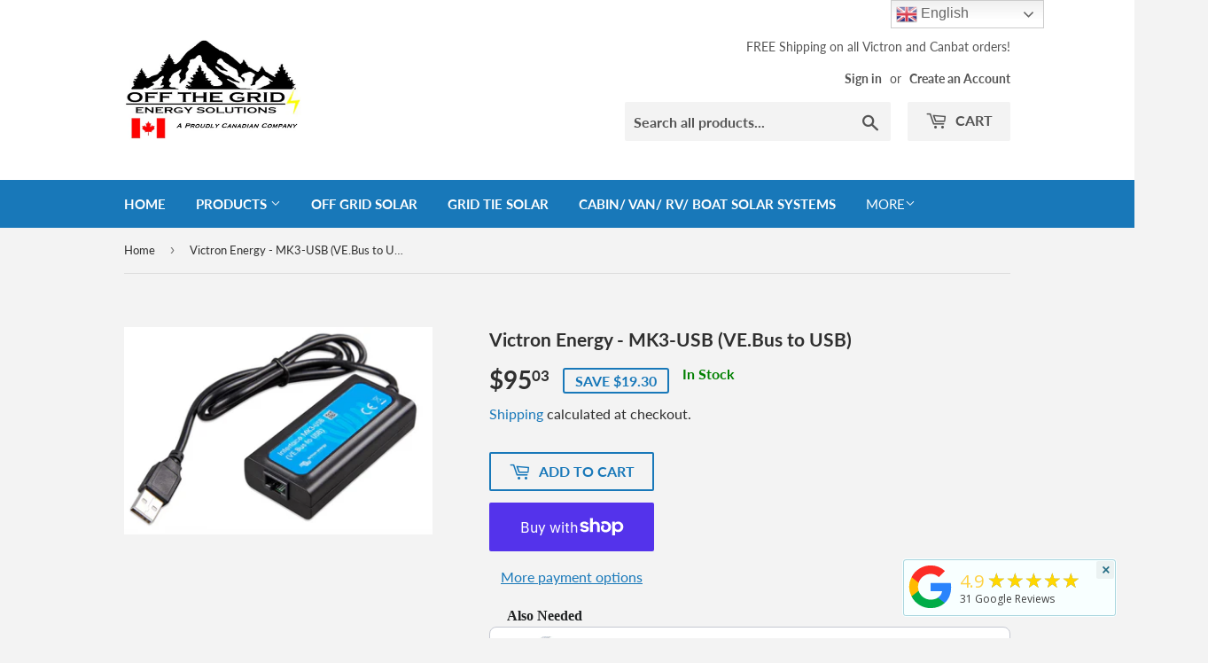

--- FILE ---
content_type: text/html; charset=utf-8
request_url: https://www.off-the-grid-solar.com/products/interface-mk3-usb-ve-bus-to-usb-required-to-change-settings-and-perform-firmware-updates-and-settings
body_size: 28910
content:
<!doctype html>
<html class="no-touch no-js" lang="en">
  
<head>
  
  <script>(function(H){H.className=H.className.replace(/\bno-js\b/,'js')})(document.documentElement)</script>
  <!-- Basic page needs ================================================== -->
  <meta charset="utf-8">
  <meta http-equiv="X-UA-Compatible" content="IE=edge,chrome=1">

  
  <link rel="shortcut icon" href="//www.off-the-grid-solar.com/cdn/shop/files/Screen_Shot_2020-12-15_at_10.04.09_PM_32x32.png?v=1615322453" type="image/png" />
  

  <!-- Title and description ================================================== -->
  <title>
  Victron Energy - MK3-USB (VE.Bus to USB) &ndash; Off The Grid Energy Solutions
  </title>

  
    <meta name="description" content="Victron Energy - MK3-USB (VE.Bus to USB)  SKU: ASS030140000 FREE Shipping on Victron Orders Over $150! *Excluding Northwest Territories and Nunavut* The MK3-USB allows the following products to connect to a computer for configuration and firmware updates:  Multi, MultiGrid, MultiPlus, MultiPlus-II, Quattro, Inverter/Ch">
  

  <!-- Product meta ================================================== -->
  <!-- /snippets/social-meta-tags.liquid -->




<meta property="og:site_name" content="Off The Grid Energy Solutions">
<meta property="og:url" content="https://www.off-the-grid-solar.com/products/interface-mk3-usb-ve-bus-to-usb-required-to-change-settings-and-perform-firmware-updates-and-settings">
<meta property="og:title" content="Victron Energy - MK3-USB (VE.Bus to USB)">
<meta property="og:type" content="product">
<meta property="og:description" content="Victron Energy - MK3-USB (VE.Bus to USB)  SKU: ASS030140000 FREE Shipping on Victron Orders Over $150! *Excluding Northwest Territories and Nunavut* The MK3-USB allows the following products to connect to a computer for configuration and firmware updates:  Multi, MultiGrid, MultiPlus, MultiPlus-II, Quattro, Inverter/Ch">

  <meta property="og:price:amount" content="95.03">
  <meta property="og:price:currency" content="CAD">

<meta property="og:image" content="http://www.off-the-grid-solar.com/cdn/shop/products/ASS030140000_1200x1200.png?v=1678312445">
<meta property="og:image:secure_url" content="https://www.off-the-grid-solar.com/cdn/shop/products/ASS030140000_1200x1200.png?v=1678312445">


<meta name="twitter:card" content="summary_large_image">
<meta name="twitter:title" content="Victron Energy - MK3-USB (VE.Bus to USB)">
<meta name="twitter:description" content="Victron Energy - MK3-USB (VE.Bus to USB)  SKU: ASS030140000 FREE Shipping on Victron Orders Over $150! *Excluding Northwest Territories and Nunavut* The MK3-USB allows the following products to connect to a computer for configuration and firmware updates:  Multi, MultiGrid, MultiPlus, MultiPlus-II, Quattro, Inverter/Ch">


  <!-- Helpers ================================================== -->
  <link rel="canonical" href="https://www.off-the-grid-solar.com/products/interface-mk3-usb-ve-bus-to-usb-required-to-change-settings-and-perform-firmware-updates-and-settings">
  <meta name="viewport" content="width=device-width,initial-scale=1">

  <!-- CSS ================================================== -->
  <link href="//www.off-the-grid-solar.com/cdn/shop/t/3/assets/theme.scss.css?v=1778090845628608111768593838" rel="stylesheet" type="text/css" media="all" />

  <!-- Header hook for plugins ================================================== -->
  <script>window.performance && window.performance.mark && window.performance.mark('shopify.content_for_header.start');</script><meta name="google-site-verification" content="5NPPFczkcJPstvH8AZtN2wFD56nSIBAFk14vCzbUWZA">
<meta name="facebook-domain-verification" content="gyabg6d6mrt07fdtg7ego4408yus6n">
<meta id="shopify-digital-wallet" name="shopify-digital-wallet" content="/38160334986/digital_wallets/dialog">
<meta name="shopify-checkout-api-token" content="4814474eda6602910d6bb380c7e6a98b">
<meta id="in-context-paypal-metadata" data-shop-id="38160334986" data-venmo-supported="false" data-environment="production" data-locale="en_US" data-paypal-v4="true" data-currency="CAD">
<link rel="alternate" hreflang="x-default" href="https://www.off-the-grid-solar.com/products/interface-mk3-usb-ve-bus-to-usb-required-to-change-settings-and-perform-firmware-updates-and-settings">
<link rel="alternate" hreflang="en" href="https://www.off-the-grid-solar.com/products/interface-mk3-usb-ve-bus-to-usb-required-to-change-settings-and-perform-firmware-updates-and-settings">
<link rel="alternate" hreflang="fr" href="https://www.off-the-grid-solar.com/fr/products/interface-mk3-usb-ve-bus-to-usb-required-to-change-settings-and-perform-firmware-updates-and-settings">
<link rel="alternate" type="application/json+oembed" href="https://www.off-the-grid-solar.com/products/interface-mk3-usb-ve-bus-to-usb-required-to-change-settings-and-perform-firmware-updates-and-settings.oembed">
<script async="async" src="/checkouts/internal/preloads.js?locale=en-CA"></script>
<link rel="preconnect" href="https://shop.app" crossorigin="anonymous">
<script async="async" src="https://shop.app/checkouts/internal/preloads.js?locale=en-CA&shop_id=38160334986" crossorigin="anonymous"></script>
<script id="apple-pay-shop-capabilities" type="application/json">{"shopId":38160334986,"countryCode":"CA","currencyCode":"CAD","merchantCapabilities":["supports3DS"],"merchantId":"gid:\/\/shopify\/Shop\/38160334986","merchantName":"Off The Grid Energy Solutions","requiredBillingContactFields":["postalAddress","email","phone"],"requiredShippingContactFields":["postalAddress","email","phone"],"shippingType":"shipping","supportedNetworks":["visa","masterCard","amex","discover","interac","jcb"],"total":{"type":"pending","label":"Off The Grid Energy Solutions","amount":"1.00"},"shopifyPaymentsEnabled":true,"supportsSubscriptions":true}</script>
<script id="shopify-features" type="application/json">{"accessToken":"4814474eda6602910d6bb380c7e6a98b","betas":["rich-media-storefront-analytics"],"domain":"www.off-the-grid-solar.com","predictiveSearch":true,"shopId":38160334986,"locale":"en"}</script>
<script>var Shopify = Shopify || {};
Shopify.shop = "off-the-grid-energy-solutions.myshopify.com";
Shopify.locale = "en";
Shopify.currency = {"active":"CAD","rate":"1.0"};
Shopify.country = "CA";
Shopify.theme = {"name":"Supply","id":120145772682,"schema_name":"Supply","schema_version":"9.3.0","theme_store_id":679,"role":"main"};
Shopify.theme.handle = "null";
Shopify.theme.style = {"id":null,"handle":null};
Shopify.cdnHost = "www.off-the-grid-solar.com/cdn";
Shopify.routes = Shopify.routes || {};
Shopify.routes.root = "/";</script>
<script type="module">!function(o){(o.Shopify=o.Shopify||{}).modules=!0}(window);</script>
<script>!function(o){function n(){var o=[];function n(){o.push(Array.prototype.slice.apply(arguments))}return n.q=o,n}var t=o.Shopify=o.Shopify||{};t.loadFeatures=n(),t.autoloadFeatures=n()}(window);</script>
<script>
  window.ShopifyPay = window.ShopifyPay || {};
  window.ShopifyPay.apiHost = "shop.app\/pay";
  window.ShopifyPay.redirectState = null;
</script>
<script id="shop-js-analytics" type="application/json">{"pageType":"product"}</script>
<script defer="defer" async type="module" src="//www.off-the-grid-solar.com/cdn/shopifycloud/shop-js/modules/v2/client.init-shop-cart-sync_BApSsMSl.en.esm.js"></script>
<script defer="defer" async type="module" src="//www.off-the-grid-solar.com/cdn/shopifycloud/shop-js/modules/v2/chunk.common_CBoos6YZ.esm.js"></script>
<script type="module">
  await import("//www.off-the-grid-solar.com/cdn/shopifycloud/shop-js/modules/v2/client.init-shop-cart-sync_BApSsMSl.en.esm.js");
await import("//www.off-the-grid-solar.com/cdn/shopifycloud/shop-js/modules/v2/chunk.common_CBoos6YZ.esm.js");

  window.Shopify.SignInWithShop?.initShopCartSync?.({"fedCMEnabled":true,"windoidEnabled":true});

</script>
<script>
  window.Shopify = window.Shopify || {};
  if (!window.Shopify.featureAssets) window.Shopify.featureAssets = {};
  window.Shopify.featureAssets['shop-js'] = {"shop-cart-sync":["modules/v2/client.shop-cart-sync_DJczDl9f.en.esm.js","modules/v2/chunk.common_CBoos6YZ.esm.js"],"init-fed-cm":["modules/v2/client.init-fed-cm_BzwGC0Wi.en.esm.js","modules/v2/chunk.common_CBoos6YZ.esm.js"],"init-windoid":["modules/v2/client.init-windoid_BS26ThXS.en.esm.js","modules/v2/chunk.common_CBoos6YZ.esm.js"],"shop-cash-offers":["modules/v2/client.shop-cash-offers_DthCPNIO.en.esm.js","modules/v2/chunk.common_CBoos6YZ.esm.js","modules/v2/chunk.modal_Bu1hFZFC.esm.js"],"shop-button":["modules/v2/client.shop-button_D_JX508o.en.esm.js","modules/v2/chunk.common_CBoos6YZ.esm.js"],"init-shop-email-lookup-coordinator":["modules/v2/client.init-shop-email-lookup-coordinator_DFwWcvrS.en.esm.js","modules/v2/chunk.common_CBoos6YZ.esm.js"],"shop-toast-manager":["modules/v2/client.shop-toast-manager_tEhgP2F9.en.esm.js","modules/v2/chunk.common_CBoos6YZ.esm.js"],"shop-login-button":["modules/v2/client.shop-login-button_DwLgFT0K.en.esm.js","modules/v2/chunk.common_CBoos6YZ.esm.js","modules/v2/chunk.modal_Bu1hFZFC.esm.js"],"avatar":["modules/v2/client.avatar_BTnouDA3.en.esm.js"],"init-shop-cart-sync":["modules/v2/client.init-shop-cart-sync_BApSsMSl.en.esm.js","modules/v2/chunk.common_CBoos6YZ.esm.js"],"pay-button":["modules/v2/client.pay-button_BuNmcIr_.en.esm.js","modules/v2/chunk.common_CBoos6YZ.esm.js"],"init-shop-for-new-customer-accounts":["modules/v2/client.init-shop-for-new-customer-accounts_DrjXSI53.en.esm.js","modules/v2/client.shop-login-button_DwLgFT0K.en.esm.js","modules/v2/chunk.common_CBoos6YZ.esm.js","modules/v2/chunk.modal_Bu1hFZFC.esm.js"],"init-customer-accounts-sign-up":["modules/v2/client.init-customer-accounts-sign-up_TlVCiykN.en.esm.js","modules/v2/client.shop-login-button_DwLgFT0K.en.esm.js","modules/v2/chunk.common_CBoos6YZ.esm.js","modules/v2/chunk.modal_Bu1hFZFC.esm.js"],"shop-follow-button":["modules/v2/client.shop-follow-button_C5D3XtBb.en.esm.js","modules/v2/chunk.common_CBoos6YZ.esm.js","modules/v2/chunk.modal_Bu1hFZFC.esm.js"],"checkout-modal":["modules/v2/client.checkout-modal_8TC_1FUY.en.esm.js","modules/v2/chunk.common_CBoos6YZ.esm.js","modules/v2/chunk.modal_Bu1hFZFC.esm.js"],"init-customer-accounts":["modules/v2/client.init-customer-accounts_C0Oh2ljF.en.esm.js","modules/v2/client.shop-login-button_DwLgFT0K.en.esm.js","modules/v2/chunk.common_CBoos6YZ.esm.js","modules/v2/chunk.modal_Bu1hFZFC.esm.js"],"lead-capture":["modules/v2/client.lead-capture_Cq0gfm7I.en.esm.js","modules/v2/chunk.common_CBoos6YZ.esm.js","modules/v2/chunk.modal_Bu1hFZFC.esm.js"],"shop-login":["modules/v2/client.shop-login_BmtnoEUo.en.esm.js","modules/v2/chunk.common_CBoos6YZ.esm.js","modules/v2/chunk.modal_Bu1hFZFC.esm.js"],"payment-terms":["modules/v2/client.payment-terms_BHOWV7U_.en.esm.js","modules/v2/chunk.common_CBoos6YZ.esm.js","modules/v2/chunk.modal_Bu1hFZFC.esm.js"]};
</script>
<script>(function() {
  var isLoaded = false;
  function asyncLoad() {
    if (isLoaded) return;
    isLoaded = true;
    var urls = ["https:\/\/bingshoppingtool-t2app-prod.trafficmanager.net\/uet\/tracking_script?shop=off-the-grid-energy-solutions.myshopify.com","https:\/\/api.prod-rome.ue2.breadgateway.net\/api\/shopify-plugin-backend\/messaging-app\/cart.js?shopId=aad08e47-c954-4eba-b7b9-6ccb20a69b02\u0026shop=off-the-grid-energy-solutions.myshopify.com","https:\/\/cdn.shopify.com\/s\/files\/1\/0381\/6033\/4986\/t\/3\/assets\/pop_38160334986.js?v=1682887775\u0026shop=off-the-grid-energy-solutions.myshopify.com","\/\/cdn.shopify.com\/proxy\/5406acdf969f197a13268ec7534b705a853958746545f37ad70794479989b67e\/bingshoppingtool-t2app-prod.trafficmanager.net\/api\/ShopifyMT\/v1\/uet\/tracking_script?shop=off-the-grid-energy-solutions.myshopify.com\u0026sp-cache-control=cHVibGljLCBtYXgtYWdlPTkwMA","https:\/\/meggnotec.ams3.digitaloceanspaces.com\/sfy\/assets\/AmHIqhjqAkHdtHi\/js\/widget.js?shop=off-the-grid-energy-solutions.myshopify.com"];
    for (var i = 0; i < urls.length; i++) {
      var s = document.createElement('script');
      s.type = 'text/javascript';
      s.async = true;
      s.src = urls[i];
      var x = document.getElementsByTagName('script')[0];
      x.parentNode.insertBefore(s, x);
    }
  };
  if(window.attachEvent) {
    window.attachEvent('onload', asyncLoad);
  } else {
    window.addEventListener('load', asyncLoad, false);
  }
})();</script>
<script id="__st">var __st={"a":38160334986,"offset":-18000,"reqid":"433b2856-f62f-4847-8244-50a99eefe44a-1768900863","pageurl":"www.off-the-grid-solar.com\/products\/interface-mk3-usb-ve-bus-to-usb-required-to-change-settings-and-perform-firmware-updates-and-settings","u":"2eac22052a1a","p":"product","rtyp":"product","rid":5412531961994};</script>
<script>window.ShopifyPaypalV4VisibilityTracking = true;</script>
<script id="captcha-bootstrap">!function(){'use strict';const t='contact',e='account',n='new_comment',o=[[t,t],['blogs',n],['comments',n],[t,'customer']],c=[[e,'customer_login'],[e,'guest_login'],[e,'recover_customer_password'],[e,'create_customer']],r=t=>t.map((([t,e])=>`form[action*='/${t}']:not([data-nocaptcha='true']) input[name='form_type'][value='${e}']`)).join(','),a=t=>()=>t?[...document.querySelectorAll(t)].map((t=>t.form)):[];function s(){const t=[...o],e=r(t);return a(e)}const i='password',u='form_key',d=['recaptcha-v3-token','g-recaptcha-response','h-captcha-response',i],f=()=>{try{return window.sessionStorage}catch{return}},m='__shopify_v',_=t=>t.elements[u];function p(t,e,n=!1){try{const o=window.sessionStorage,c=JSON.parse(o.getItem(e)),{data:r}=function(t){const{data:e,action:n}=t;return t[m]||n?{data:e,action:n}:{data:t,action:n}}(c);for(const[e,n]of Object.entries(r))t.elements[e]&&(t.elements[e].value=n);n&&o.removeItem(e)}catch(o){console.error('form repopulation failed',{error:o})}}const l='form_type',E='cptcha';function T(t){t.dataset[E]=!0}const w=window,h=w.document,L='Shopify',v='ce_forms',y='captcha';let A=!1;((t,e)=>{const n=(g='f06e6c50-85a8-45c8-87d0-21a2b65856fe',I='https://cdn.shopify.com/shopifycloud/storefront-forms-hcaptcha/ce_storefront_forms_captcha_hcaptcha.v1.5.2.iife.js',D={infoText:'Protected by hCaptcha',privacyText:'Privacy',termsText:'Terms'},(t,e,n)=>{const o=w[L][v],c=o.bindForm;if(c)return c(t,g,e,D).then(n);var r;o.q.push([[t,g,e,D],n]),r=I,A||(h.body.append(Object.assign(h.createElement('script'),{id:'captcha-provider',async:!0,src:r})),A=!0)});var g,I,D;w[L]=w[L]||{},w[L][v]=w[L][v]||{},w[L][v].q=[],w[L][y]=w[L][y]||{},w[L][y].protect=function(t,e){n(t,void 0,e),T(t)},Object.freeze(w[L][y]),function(t,e,n,w,h,L){const[v,y,A,g]=function(t,e,n){const i=e?o:[],u=t?c:[],d=[...i,...u],f=r(d),m=r(i),_=r(d.filter((([t,e])=>n.includes(e))));return[a(f),a(m),a(_),s()]}(w,h,L),I=t=>{const e=t.target;return e instanceof HTMLFormElement?e:e&&e.form},D=t=>v().includes(t);t.addEventListener('submit',(t=>{const e=I(t);if(!e)return;const n=D(e)&&!e.dataset.hcaptchaBound&&!e.dataset.recaptchaBound,o=_(e),c=g().includes(e)&&(!o||!o.value);(n||c)&&t.preventDefault(),c&&!n&&(function(t){try{if(!f())return;!function(t){const e=f();if(!e)return;const n=_(t);if(!n)return;const o=n.value;o&&e.removeItem(o)}(t);const e=Array.from(Array(32),(()=>Math.random().toString(36)[2])).join('');!function(t,e){_(t)||t.append(Object.assign(document.createElement('input'),{type:'hidden',name:u})),t.elements[u].value=e}(t,e),function(t,e){const n=f();if(!n)return;const o=[...t.querySelectorAll(`input[type='${i}']`)].map((({name:t})=>t)),c=[...d,...o],r={};for(const[a,s]of new FormData(t).entries())c.includes(a)||(r[a]=s);n.setItem(e,JSON.stringify({[m]:1,action:t.action,data:r}))}(t,e)}catch(e){console.error('failed to persist form',e)}}(e),e.submit())}));const S=(t,e)=>{t&&!t.dataset[E]&&(n(t,e.some((e=>e===t))),T(t))};for(const o of['focusin','change'])t.addEventListener(o,(t=>{const e=I(t);D(e)&&S(e,y())}));const B=e.get('form_key'),M=e.get(l),P=B&&M;t.addEventListener('DOMContentLoaded',(()=>{const t=y();if(P)for(const e of t)e.elements[l].value===M&&p(e,B);[...new Set([...A(),...v().filter((t=>'true'===t.dataset.shopifyCaptcha))])].forEach((e=>S(e,t)))}))}(h,new URLSearchParams(w.location.search),n,t,e,['guest_login'])})(!0,!0)}();</script>
<script integrity="sha256-4kQ18oKyAcykRKYeNunJcIwy7WH5gtpwJnB7kiuLZ1E=" data-source-attribution="shopify.loadfeatures" defer="defer" src="//www.off-the-grid-solar.com/cdn/shopifycloud/storefront/assets/storefront/load_feature-a0a9edcb.js" crossorigin="anonymous"></script>
<script crossorigin="anonymous" defer="defer" src="//www.off-the-grid-solar.com/cdn/shopifycloud/storefront/assets/shopify_pay/storefront-65b4c6d7.js?v=20250812"></script>
<script data-source-attribution="shopify.dynamic_checkout.dynamic.init">var Shopify=Shopify||{};Shopify.PaymentButton=Shopify.PaymentButton||{isStorefrontPortableWallets:!0,init:function(){window.Shopify.PaymentButton.init=function(){};var t=document.createElement("script");t.src="https://www.off-the-grid-solar.com/cdn/shopifycloud/portable-wallets/latest/portable-wallets.en.js",t.type="module",document.head.appendChild(t)}};
</script>
<script data-source-attribution="shopify.dynamic_checkout.buyer_consent">
  function portableWalletsHideBuyerConsent(e){var t=document.getElementById("shopify-buyer-consent"),n=document.getElementById("shopify-subscription-policy-button");t&&n&&(t.classList.add("hidden"),t.setAttribute("aria-hidden","true"),n.removeEventListener("click",e))}function portableWalletsShowBuyerConsent(e){var t=document.getElementById("shopify-buyer-consent"),n=document.getElementById("shopify-subscription-policy-button");t&&n&&(t.classList.remove("hidden"),t.removeAttribute("aria-hidden"),n.addEventListener("click",e))}window.Shopify?.PaymentButton&&(window.Shopify.PaymentButton.hideBuyerConsent=portableWalletsHideBuyerConsent,window.Shopify.PaymentButton.showBuyerConsent=portableWalletsShowBuyerConsent);
</script>
<script>
  function portableWalletsCleanup(e){e&&e.src&&console.error("Failed to load portable wallets script "+e.src);var t=document.querySelectorAll("shopify-accelerated-checkout .shopify-payment-button__skeleton, shopify-accelerated-checkout-cart .wallet-cart-button__skeleton"),e=document.getElementById("shopify-buyer-consent");for(let e=0;e<t.length;e++)t[e].remove();e&&e.remove()}function portableWalletsNotLoadedAsModule(e){e instanceof ErrorEvent&&"string"==typeof e.message&&e.message.includes("import.meta")&&"string"==typeof e.filename&&e.filename.includes("portable-wallets")&&(window.removeEventListener("error",portableWalletsNotLoadedAsModule),window.Shopify.PaymentButton.failedToLoad=e,"loading"===document.readyState?document.addEventListener("DOMContentLoaded",window.Shopify.PaymentButton.init):window.Shopify.PaymentButton.init())}window.addEventListener("error",portableWalletsNotLoadedAsModule);
</script>

<script type="module" src="https://www.off-the-grid-solar.com/cdn/shopifycloud/portable-wallets/latest/portable-wallets.en.js" onError="portableWalletsCleanup(this)" crossorigin="anonymous"></script>
<script nomodule>
  document.addEventListener("DOMContentLoaded", portableWalletsCleanup);
</script>

<link id="shopify-accelerated-checkout-styles" rel="stylesheet" media="screen" href="https://www.off-the-grid-solar.com/cdn/shopifycloud/portable-wallets/latest/accelerated-checkout-backwards-compat.css" crossorigin="anonymous">
<style id="shopify-accelerated-checkout-cart">
        #shopify-buyer-consent {
  margin-top: 1em;
  display: inline-block;
  width: 100%;
}

#shopify-buyer-consent.hidden {
  display: none;
}

#shopify-subscription-policy-button {
  background: none;
  border: none;
  padding: 0;
  text-decoration: underline;
  font-size: inherit;
  cursor: pointer;
}

#shopify-subscription-policy-button::before {
  box-shadow: none;
}

      </style>

<script>window.performance && window.performance.mark && window.performance.mark('shopify.content_for_header.end');</script>

  
  

  <script src="//www.off-the-grid-solar.com/cdn/shop/t/3/assets/jquery-2.2.3.min.js?v=58211863146907186831615058681" type="text/javascript"></script>

  <script src="//www.off-the-grid-solar.com/cdn/shop/t/3/assets/lazysizes.min.js?v=8147953233334221341615058681" async="async"></script>
  <script src="//www.off-the-grid-solar.com/cdn/shop/t/3/assets/vendor.js?v=106177282645720727331615058683" defer="defer"></script>
  <script src="//www.off-the-grid-solar.com/cdn/shop/t/3/assets/theme.js?v=88090588602936917221615058694" defer="defer"></script>

<!-- Google tag (gtag.js) -->
<script async src="https://www.googletagmanager.com/gtag/js?id=AW-970537314"></script>
<script>
  window.dataLayer = window.dataLayer || [];
  function gtag(){dataLayer.push(arguments);}
  gtag('js', new Date());

  gtag('config', 'AW-970537314');
</script>

<!-- BEGIN MerchantWidget Code -->
<script id='merchantWidgetScript'
        src="https://www.gstatic.com/shopping/merchant/merchantwidget.js"
        defer>
</script>
<script type="text/javascript">
  merchantWidgetScript.addEventListener('load', function () {
    merchantwidget.start({
     position: 'RIGHT_BOTTOM'
   });
  });
</script>
<!-- END MerchantWidget Code -->
  
<script src="https://cdn.shopify.com/extensions/1aff304a-11ec-47a0-aee1-7f4ae56792d4/tydal-popups-email-pop-ups-4/assets/pop-app-embed.js" type="text/javascript" defer="defer"></script>
<link href="https://monorail-edge.shopifysvc.com" rel="dns-prefetch">
<script>(function(){if ("sendBeacon" in navigator && "performance" in window) {try {var session_token_from_headers = performance.getEntriesByType('navigation')[0].serverTiming.find(x => x.name == '_s').description;} catch {var session_token_from_headers = undefined;}var session_cookie_matches = document.cookie.match(/_shopify_s=([^;]*)/);var session_token_from_cookie = session_cookie_matches && session_cookie_matches.length === 2 ? session_cookie_matches[1] : "";var session_token = session_token_from_headers || session_token_from_cookie || "";function handle_abandonment_event(e) {var entries = performance.getEntries().filter(function(entry) {return /monorail-edge.shopifysvc.com/.test(entry.name);});if (!window.abandonment_tracked && entries.length === 0) {window.abandonment_tracked = true;var currentMs = Date.now();var navigation_start = performance.timing.navigationStart;var payload = {shop_id: 38160334986,url: window.location.href,navigation_start,duration: currentMs - navigation_start,session_token,page_type: "product"};window.navigator.sendBeacon("https://monorail-edge.shopifysvc.com/v1/produce", JSON.stringify({schema_id: "online_store_buyer_site_abandonment/1.1",payload: payload,metadata: {event_created_at_ms: currentMs,event_sent_at_ms: currentMs}}));}}window.addEventListener('pagehide', handle_abandonment_event);}}());</script>
<script id="web-pixels-manager-setup">(function e(e,d,r,n,o){if(void 0===o&&(o={}),!Boolean(null===(a=null===(i=window.Shopify)||void 0===i?void 0:i.analytics)||void 0===a?void 0:a.replayQueue)){var i,a;window.Shopify=window.Shopify||{};var t=window.Shopify;t.analytics=t.analytics||{};var s=t.analytics;s.replayQueue=[],s.publish=function(e,d,r){return s.replayQueue.push([e,d,r]),!0};try{self.performance.mark("wpm:start")}catch(e){}var l=function(){var e={modern:/Edge?\/(1{2}[4-9]|1[2-9]\d|[2-9]\d{2}|\d{4,})\.\d+(\.\d+|)|Firefox\/(1{2}[4-9]|1[2-9]\d|[2-9]\d{2}|\d{4,})\.\d+(\.\d+|)|Chrom(ium|e)\/(9{2}|\d{3,})\.\d+(\.\d+|)|(Maci|X1{2}).+ Version\/(15\.\d+|(1[6-9]|[2-9]\d|\d{3,})\.\d+)([,.]\d+|)( \(\w+\)|)( Mobile\/\w+|) Safari\/|Chrome.+OPR\/(9{2}|\d{3,})\.\d+\.\d+|(CPU[ +]OS|iPhone[ +]OS|CPU[ +]iPhone|CPU IPhone OS|CPU iPad OS)[ +]+(15[._]\d+|(1[6-9]|[2-9]\d|\d{3,})[._]\d+)([._]\d+|)|Android:?[ /-](13[3-9]|1[4-9]\d|[2-9]\d{2}|\d{4,})(\.\d+|)(\.\d+|)|Android.+Firefox\/(13[5-9]|1[4-9]\d|[2-9]\d{2}|\d{4,})\.\d+(\.\d+|)|Android.+Chrom(ium|e)\/(13[3-9]|1[4-9]\d|[2-9]\d{2}|\d{4,})\.\d+(\.\d+|)|SamsungBrowser\/([2-9]\d|\d{3,})\.\d+/,legacy:/Edge?\/(1[6-9]|[2-9]\d|\d{3,})\.\d+(\.\d+|)|Firefox\/(5[4-9]|[6-9]\d|\d{3,})\.\d+(\.\d+|)|Chrom(ium|e)\/(5[1-9]|[6-9]\d|\d{3,})\.\d+(\.\d+|)([\d.]+$|.*Safari\/(?![\d.]+ Edge\/[\d.]+$))|(Maci|X1{2}).+ Version\/(10\.\d+|(1[1-9]|[2-9]\d|\d{3,})\.\d+)([,.]\d+|)( \(\w+\)|)( Mobile\/\w+|) Safari\/|Chrome.+OPR\/(3[89]|[4-9]\d|\d{3,})\.\d+\.\d+|(CPU[ +]OS|iPhone[ +]OS|CPU[ +]iPhone|CPU IPhone OS|CPU iPad OS)[ +]+(10[._]\d+|(1[1-9]|[2-9]\d|\d{3,})[._]\d+)([._]\d+|)|Android:?[ /-](13[3-9]|1[4-9]\d|[2-9]\d{2}|\d{4,})(\.\d+|)(\.\d+|)|Mobile Safari.+OPR\/([89]\d|\d{3,})\.\d+\.\d+|Android.+Firefox\/(13[5-9]|1[4-9]\d|[2-9]\d{2}|\d{4,})\.\d+(\.\d+|)|Android.+Chrom(ium|e)\/(13[3-9]|1[4-9]\d|[2-9]\d{2}|\d{4,})\.\d+(\.\d+|)|Android.+(UC? ?Browser|UCWEB|U3)[ /]?(15\.([5-9]|\d{2,})|(1[6-9]|[2-9]\d|\d{3,})\.\d+)\.\d+|SamsungBrowser\/(5\.\d+|([6-9]|\d{2,})\.\d+)|Android.+MQ{2}Browser\/(14(\.(9|\d{2,})|)|(1[5-9]|[2-9]\d|\d{3,})(\.\d+|))(\.\d+|)|K[Aa][Ii]OS\/(3\.\d+|([4-9]|\d{2,})\.\d+)(\.\d+|)/},d=e.modern,r=e.legacy,n=navigator.userAgent;return n.match(d)?"modern":n.match(r)?"legacy":"unknown"}(),u="modern"===l?"modern":"legacy",c=(null!=n?n:{modern:"",legacy:""})[u],f=function(e){return[e.baseUrl,"/wpm","/b",e.hashVersion,"modern"===e.buildTarget?"m":"l",".js"].join("")}({baseUrl:d,hashVersion:r,buildTarget:u}),m=function(e){var d=e.version,r=e.bundleTarget,n=e.surface,o=e.pageUrl,i=e.monorailEndpoint;return{emit:function(e){var a=e.status,t=e.errorMsg,s=(new Date).getTime(),l=JSON.stringify({metadata:{event_sent_at_ms:s},events:[{schema_id:"web_pixels_manager_load/3.1",payload:{version:d,bundle_target:r,page_url:o,status:a,surface:n,error_msg:t},metadata:{event_created_at_ms:s}}]});if(!i)return console&&console.warn&&console.warn("[Web Pixels Manager] No Monorail endpoint provided, skipping logging."),!1;try{return self.navigator.sendBeacon.bind(self.navigator)(i,l)}catch(e){}var u=new XMLHttpRequest;try{return u.open("POST",i,!0),u.setRequestHeader("Content-Type","text/plain"),u.send(l),!0}catch(e){return console&&console.warn&&console.warn("[Web Pixels Manager] Got an unhandled error while logging to Monorail."),!1}}}}({version:r,bundleTarget:l,surface:e.surface,pageUrl:self.location.href,monorailEndpoint:e.monorailEndpoint});try{o.browserTarget=l,function(e){var d=e.src,r=e.async,n=void 0===r||r,o=e.onload,i=e.onerror,a=e.sri,t=e.scriptDataAttributes,s=void 0===t?{}:t,l=document.createElement("script"),u=document.querySelector("head"),c=document.querySelector("body");if(l.async=n,l.src=d,a&&(l.integrity=a,l.crossOrigin="anonymous"),s)for(var f in s)if(Object.prototype.hasOwnProperty.call(s,f))try{l.dataset[f]=s[f]}catch(e){}if(o&&l.addEventListener("load",o),i&&l.addEventListener("error",i),u)u.appendChild(l);else{if(!c)throw new Error("Did not find a head or body element to append the script");c.appendChild(l)}}({src:f,async:!0,onload:function(){if(!function(){var e,d;return Boolean(null===(d=null===(e=window.Shopify)||void 0===e?void 0:e.analytics)||void 0===d?void 0:d.initialized)}()){var d=window.webPixelsManager.init(e)||void 0;if(d){var r=window.Shopify.analytics;r.replayQueue.forEach((function(e){var r=e[0],n=e[1],o=e[2];d.publishCustomEvent(r,n,o)})),r.replayQueue=[],r.publish=d.publishCustomEvent,r.visitor=d.visitor,r.initialized=!0}}},onerror:function(){return m.emit({status:"failed",errorMsg:"".concat(f," has failed to load")})},sri:function(e){var d=/^sha384-[A-Za-z0-9+/=]+$/;return"string"==typeof e&&d.test(e)}(c)?c:"",scriptDataAttributes:o}),m.emit({status:"loading"})}catch(e){m.emit({status:"failed",errorMsg:(null==e?void 0:e.message)||"Unknown error"})}}})({shopId: 38160334986,storefrontBaseUrl: "https://www.off-the-grid-solar.com",extensionsBaseUrl: "https://extensions.shopifycdn.com/cdn/shopifycloud/web-pixels-manager",monorailEndpoint: "https://monorail-edge.shopifysvc.com/unstable/produce_batch",surface: "storefront-renderer",enabledBetaFlags: ["2dca8a86"],webPixelsConfigList: [{"id":"1638891658","configuration":"{\"ti\":\"56337910\",\"endpoint\":\"https:\/\/bat.bing.com\/action\/0\"}","eventPayloadVersion":"v1","runtimeContext":"STRICT","scriptVersion":"5ee93563fe31b11d2d65e2f09a5229dc","type":"APP","apiClientId":2997493,"privacyPurposes":["ANALYTICS","MARKETING","SALE_OF_DATA"],"dataSharingAdjustments":{"protectedCustomerApprovalScopes":["read_customer_personal_data"]}},{"id":"480084106","configuration":"{\"config\":\"{\\\"google_tag_ids\\\":[\\\"G-QTEK7E98RP\\\",\\\"AW-970537314\\\",\\\"GT-5D4XPX9\\\"],\\\"target_country\\\":\\\"CA\\\",\\\"gtag_events\\\":[{\\\"type\\\":\\\"begin_checkout\\\",\\\"action_label\\\":[\\\"G-QTEK7E98RP\\\",\\\"AW-970537314\\\/BY-oCNf638wZEOLy5M4D\\\"]},{\\\"type\\\":\\\"search\\\",\\\"action_label\\\":[\\\"G-QTEK7E98RP\\\",\\\"AW-970537314\\\/CbehCIHP1uUBEOLy5M4D\\\"]},{\\\"type\\\":\\\"view_item\\\",\\\"action_label\\\":[\\\"G-QTEK7E98RP\\\",\\\"AW-970537314\\\/D31sCPjO1uUBEOLy5M4D\\\",\\\"MC-8DJP7DBP2Y\\\"]},{\\\"type\\\":\\\"purchase\\\",\\\"action_label\\\":[\\\"G-QTEK7E98RP\\\",\\\"AW-970537314\\\/xG8aCNH638wZEOLy5M4D\\\",\\\"MC-8DJP7DBP2Y\\\"]},{\\\"type\\\":\\\"page_view\\\",\\\"action_label\\\":[\\\"G-QTEK7E98RP\\\",\\\"AW-970537314\\\/sjHUCPLO1uUBEOLy5M4D\\\",\\\"MC-8DJP7DBP2Y\\\"]},{\\\"type\\\":\\\"add_payment_info\\\",\\\"action_label\\\":[\\\"G-QTEK7E98RP\\\",\\\"AW-970537314\\\/yv3XCITP1uUBEOLy5M4D\\\"]},{\\\"type\\\":\\\"add_to_cart\\\",\\\"action_label\\\":[\\\"G-QTEK7E98RP\\\",\\\"AW-970537314\\\/g8lOCNT638wZEOLy5M4D\\\"]}],\\\"enable_monitoring_mode\\\":false}\"}","eventPayloadVersion":"v1","runtimeContext":"OPEN","scriptVersion":"b2a88bafab3e21179ed38636efcd8a93","type":"APP","apiClientId":1780363,"privacyPurposes":[],"dataSharingAdjustments":{"protectedCustomerApprovalScopes":["read_customer_address","read_customer_email","read_customer_name","read_customer_personal_data","read_customer_phone"]}},{"id":"shopify-app-pixel","configuration":"{}","eventPayloadVersion":"v1","runtimeContext":"STRICT","scriptVersion":"0450","apiClientId":"shopify-pixel","type":"APP","privacyPurposes":["ANALYTICS","MARKETING"]},{"id":"shopify-custom-pixel","eventPayloadVersion":"v1","runtimeContext":"LAX","scriptVersion":"0450","apiClientId":"shopify-pixel","type":"CUSTOM","privacyPurposes":["ANALYTICS","MARKETING"]}],isMerchantRequest: false,initData: {"shop":{"name":"Off The Grid Energy Solutions","paymentSettings":{"currencyCode":"CAD"},"myshopifyDomain":"off-the-grid-energy-solutions.myshopify.com","countryCode":"CA","storefrontUrl":"https:\/\/www.off-the-grid-solar.com"},"customer":null,"cart":null,"checkout":null,"productVariants":[{"price":{"amount":95.03,"currencyCode":"CAD"},"product":{"title":"Victron Energy - MK3-USB (VE.Bus to USB)","vendor":"Off The Grid Energy Solutions","id":"5412531961994","untranslatedTitle":"Victron Energy - MK3-USB (VE.Bus to USB)","url":"\/products\/interface-mk3-usb-ve-bus-to-usb-required-to-change-settings-and-perform-firmware-updates-and-settings","type":"Accessories"},"id":"35025037754506","image":{"src":"\/\/www.off-the-grid-solar.com\/cdn\/shop\/products\/ASS030140000.png?v=1678312445"},"sku":"ASS030140000","title":"Default Title","untranslatedTitle":"Default Title"}],"purchasingCompany":null},},"https://www.off-the-grid-solar.com/cdn","fcfee988w5aeb613cpc8e4bc33m6693e112",{"modern":"","legacy":""},{"shopId":"38160334986","storefrontBaseUrl":"https:\/\/www.off-the-grid-solar.com","extensionBaseUrl":"https:\/\/extensions.shopifycdn.com\/cdn\/shopifycloud\/web-pixels-manager","surface":"storefront-renderer","enabledBetaFlags":"[\"2dca8a86\"]","isMerchantRequest":"false","hashVersion":"fcfee988w5aeb613cpc8e4bc33m6693e112","publish":"custom","events":"[[\"page_viewed\",{}],[\"product_viewed\",{\"productVariant\":{\"price\":{\"amount\":95.03,\"currencyCode\":\"CAD\"},\"product\":{\"title\":\"Victron Energy - MK3-USB (VE.Bus to USB)\",\"vendor\":\"Off The Grid Energy Solutions\",\"id\":\"5412531961994\",\"untranslatedTitle\":\"Victron Energy - MK3-USB (VE.Bus to USB)\",\"url\":\"\/products\/interface-mk3-usb-ve-bus-to-usb-required-to-change-settings-and-perform-firmware-updates-and-settings\",\"type\":\"Accessories\"},\"id\":\"35025037754506\",\"image\":{\"src\":\"\/\/www.off-the-grid-solar.com\/cdn\/shop\/products\/ASS030140000.png?v=1678312445\"},\"sku\":\"ASS030140000\",\"title\":\"Default Title\",\"untranslatedTitle\":\"Default Title\"}}]]"});</script><script>
  window.ShopifyAnalytics = window.ShopifyAnalytics || {};
  window.ShopifyAnalytics.meta = window.ShopifyAnalytics.meta || {};
  window.ShopifyAnalytics.meta.currency = 'CAD';
  var meta = {"product":{"id":5412531961994,"gid":"gid:\/\/shopify\/Product\/5412531961994","vendor":"Off The Grid Energy Solutions","type":"Accessories","handle":"interface-mk3-usb-ve-bus-to-usb-required-to-change-settings-and-perform-firmware-updates-and-settings","variants":[{"id":35025037754506,"price":9503,"name":"Victron Energy - MK3-USB (VE.Bus to USB)","public_title":null,"sku":"ASS030140000"}],"remote":false},"page":{"pageType":"product","resourceType":"product","resourceId":5412531961994,"requestId":"433b2856-f62f-4847-8244-50a99eefe44a-1768900863"}};
  for (var attr in meta) {
    window.ShopifyAnalytics.meta[attr] = meta[attr];
  }
</script>
<script class="analytics">
  (function () {
    var customDocumentWrite = function(content) {
      var jquery = null;

      if (window.jQuery) {
        jquery = window.jQuery;
      } else if (window.Checkout && window.Checkout.$) {
        jquery = window.Checkout.$;
      }

      if (jquery) {
        jquery('body').append(content);
      }
    };

    var hasLoggedConversion = function(token) {
      if (token) {
        return document.cookie.indexOf('loggedConversion=' + token) !== -1;
      }
      return false;
    }

    var setCookieIfConversion = function(token) {
      if (token) {
        var twoMonthsFromNow = new Date(Date.now());
        twoMonthsFromNow.setMonth(twoMonthsFromNow.getMonth() + 2);

        document.cookie = 'loggedConversion=' + token + '; expires=' + twoMonthsFromNow;
      }
    }

    var trekkie = window.ShopifyAnalytics.lib = window.trekkie = window.trekkie || [];
    if (trekkie.integrations) {
      return;
    }
    trekkie.methods = [
      'identify',
      'page',
      'ready',
      'track',
      'trackForm',
      'trackLink'
    ];
    trekkie.factory = function(method) {
      return function() {
        var args = Array.prototype.slice.call(arguments);
        args.unshift(method);
        trekkie.push(args);
        return trekkie;
      };
    };
    for (var i = 0; i < trekkie.methods.length; i++) {
      var key = trekkie.methods[i];
      trekkie[key] = trekkie.factory(key);
    }
    trekkie.load = function(config) {
      trekkie.config = config || {};
      trekkie.config.initialDocumentCookie = document.cookie;
      var first = document.getElementsByTagName('script')[0];
      var script = document.createElement('script');
      script.type = 'text/javascript';
      script.onerror = function(e) {
        var scriptFallback = document.createElement('script');
        scriptFallback.type = 'text/javascript';
        scriptFallback.onerror = function(error) {
                var Monorail = {
      produce: function produce(monorailDomain, schemaId, payload) {
        var currentMs = new Date().getTime();
        var event = {
          schema_id: schemaId,
          payload: payload,
          metadata: {
            event_created_at_ms: currentMs,
            event_sent_at_ms: currentMs
          }
        };
        return Monorail.sendRequest("https://" + monorailDomain + "/v1/produce", JSON.stringify(event));
      },
      sendRequest: function sendRequest(endpointUrl, payload) {
        // Try the sendBeacon API
        if (window && window.navigator && typeof window.navigator.sendBeacon === 'function' && typeof window.Blob === 'function' && !Monorail.isIos12()) {
          var blobData = new window.Blob([payload], {
            type: 'text/plain'
          });

          if (window.navigator.sendBeacon(endpointUrl, blobData)) {
            return true;
          } // sendBeacon was not successful

        } // XHR beacon

        var xhr = new XMLHttpRequest();

        try {
          xhr.open('POST', endpointUrl);
          xhr.setRequestHeader('Content-Type', 'text/plain');
          xhr.send(payload);
        } catch (e) {
          console.log(e);
        }

        return false;
      },
      isIos12: function isIos12() {
        return window.navigator.userAgent.lastIndexOf('iPhone; CPU iPhone OS 12_') !== -1 || window.navigator.userAgent.lastIndexOf('iPad; CPU OS 12_') !== -1;
      }
    };
    Monorail.produce('monorail-edge.shopifysvc.com',
      'trekkie_storefront_load_errors/1.1',
      {shop_id: 38160334986,
      theme_id: 120145772682,
      app_name: "storefront",
      context_url: window.location.href,
      source_url: "//www.off-the-grid-solar.com/cdn/s/trekkie.storefront.cd680fe47e6c39ca5d5df5f0a32d569bc48c0f27.min.js"});

        };
        scriptFallback.async = true;
        scriptFallback.src = '//www.off-the-grid-solar.com/cdn/s/trekkie.storefront.cd680fe47e6c39ca5d5df5f0a32d569bc48c0f27.min.js';
        first.parentNode.insertBefore(scriptFallback, first);
      };
      script.async = true;
      script.src = '//www.off-the-grid-solar.com/cdn/s/trekkie.storefront.cd680fe47e6c39ca5d5df5f0a32d569bc48c0f27.min.js';
      first.parentNode.insertBefore(script, first);
    };
    trekkie.load(
      {"Trekkie":{"appName":"storefront","development":false,"defaultAttributes":{"shopId":38160334986,"isMerchantRequest":null,"themeId":120145772682,"themeCityHash":"9806688324986250940","contentLanguage":"en","currency":"CAD","eventMetadataId":"5c6256e8-bb5f-4de3-999a-57a15ecef217"},"isServerSideCookieWritingEnabled":true,"monorailRegion":"shop_domain","enabledBetaFlags":["65f19447"]},"Session Attribution":{},"S2S":{"facebookCapiEnabled":false,"source":"trekkie-storefront-renderer","apiClientId":580111}}
    );

    var loaded = false;
    trekkie.ready(function() {
      if (loaded) return;
      loaded = true;

      window.ShopifyAnalytics.lib = window.trekkie;

      var originalDocumentWrite = document.write;
      document.write = customDocumentWrite;
      try { window.ShopifyAnalytics.merchantGoogleAnalytics.call(this); } catch(error) {};
      document.write = originalDocumentWrite;

      window.ShopifyAnalytics.lib.page(null,{"pageType":"product","resourceType":"product","resourceId":5412531961994,"requestId":"433b2856-f62f-4847-8244-50a99eefe44a-1768900863","shopifyEmitted":true});

      var match = window.location.pathname.match(/checkouts\/(.+)\/(thank_you|post_purchase)/)
      var token = match? match[1]: undefined;
      if (!hasLoggedConversion(token)) {
        setCookieIfConversion(token);
        window.ShopifyAnalytics.lib.track("Viewed Product",{"currency":"CAD","variantId":35025037754506,"productId":5412531961994,"productGid":"gid:\/\/shopify\/Product\/5412531961994","name":"Victron Energy - MK3-USB (VE.Bus to USB)","price":"95.03","sku":"ASS030140000","brand":"Off The Grid Energy Solutions","variant":null,"category":"Accessories","nonInteraction":true,"remote":false},undefined,undefined,{"shopifyEmitted":true});
      window.ShopifyAnalytics.lib.track("monorail:\/\/trekkie_storefront_viewed_product\/1.1",{"currency":"CAD","variantId":35025037754506,"productId":5412531961994,"productGid":"gid:\/\/shopify\/Product\/5412531961994","name":"Victron Energy - MK3-USB (VE.Bus to USB)","price":"95.03","sku":"ASS030140000","brand":"Off The Grid Energy Solutions","variant":null,"category":"Accessories","nonInteraction":true,"remote":false,"referer":"https:\/\/www.off-the-grid-solar.com\/products\/interface-mk3-usb-ve-bus-to-usb-required-to-change-settings-and-perform-firmware-updates-and-settings"});
      }
    });


        var eventsListenerScript = document.createElement('script');
        eventsListenerScript.async = true;
        eventsListenerScript.src = "//www.off-the-grid-solar.com/cdn/shopifycloud/storefront/assets/shop_events_listener-3da45d37.js";
        document.getElementsByTagName('head')[0].appendChild(eventsListenerScript);

})();</script>
<script
  defer
  src="https://www.off-the-grid-solar.com/cdn/shopifycloud/perf-kit/shopify-perf-kit-3.0.4.min.js"
  data-application="storefront-renderer"
  data-shop-id="38160334986"
  data-render-region="gcp-us-central1"
  data-page-type="product"
  data-theme-instance-id="120145772682"
  data-theme-name="Supply"
  data-theme-version="9.3.0"
  data-monorail-region="shop_domain"
  data-resource-timing-sampling-rate="10"
  data-shs="true"
  data-shs-beacon="true"
  data-shs-export-with-fetch="true"
  data-shs-logs-sample-rate="1"
  data-shs-beacon-endpoint="https://www.off-the-grid-solar.com/api/collect"
></script>
</head>

<body id="victron-energy-mk3-usb-ve-bus-to-usb" class="template-product">

  <div id="shopify-section-header" class="shopify-section header-section"><header class="site-header" role="banner" data-section-id="header" data-section-type="header-section">
  <div class="wrapper">

    <div class="grid--full">
      <div class="grid-item large--one-half">
        
          <div class="h1 header-logo" itemscope itemtype="http://schema.org/Organization">
        
          
          

          <a href="/" itemprop="url">
            <div class="lazyload__image-wrapper no-js header-logo__image" style="max-width:200px;">
              <div style="padding-top:56.47798742138365%;">
                <img class="lazyload js"
                  data-src="//www.off-the-grid-solar.com/cdn/shop/files/Canadian-Company-OTG-INC_{width}x.png?v=1656624294"
                  data-widths="[180, 360, 540, 720, 900, 1080, 1296, 1512, 1728, 2048]"
                  data-aspectratio="1.7706013363028954"
                  data-sizes="auto"
                  alt="Off The Grid Energy Solutions"
                  style="width:200px;">
              </div>
            </div>
            <noscript>
              
              <img src="//www.off-the-grid-solar.com/cdn/shop/files/Canadian-Company-OTG-INC_200x.png?v=1656624294"
                srcset="//www.off-the-grid-solar.com/cdn/shop/files/Canadian-Company-OTG-INC_200x.png?v=1656624294 1x, //www.off-the-grid-solar.com/cdn/shop/files/Canadian-Company-OTG-INC_200x@2x.png?v=1656624294 2x"
                alt="Off The Grid Energy Solutions"
                itemprop="logo"
                style="max-width:200px;">
            </noscript>
          </a>
          
        
          </div>
        
      </div>

      <div class="grid-item large--one-half text-center large--text-right">
        
          <div class="site-header--text-links">
            
              

                <p>FREE Shipping on all Victron and Canbat orders!</p>

              
            

            
              <span class="site-header--meta-links medium-down--hide">
                
                  <a href="/account/login" id="customer_login_link">Sign in</a>
                  <span class="site-header--spacer">or</span>
                  <a href="/account/register" id="customer_register_link">Create an Account</a>
                
              </span>
            
          </div>

          <br class="medium-down--hide">
        

        <form action="/search" method="get" class="search-bar" role="search">
  <input type="hidden" name="type" value="product">

  <input type="search" name="q" value="" placeholder="Search all products..." aria-label="Search all products...">
  <button type="submit" class="search-bar--submit icon-fallback-text">
    <span class="icon icon-search" aria-hidden="true"></span>
    <span class="fallback-text">Search</span>
  </button>
</form>


        <a href="/cart" class="header-cart-btn cart-toggle">
          <span class="icon icon-cart"></span>
          Cart <span class="cart-count cart-badge--desktop hidden-count">0</span>
        </a>
      </div>
    </div>

  </div>
</header>

<div id="mobileNavBar">
  <div class="display-table-cell">
    <button class="menu-toggle mobileNavBar-link" aria-controls="navBar" aria-expanded="false"><span class="icon icon-hamburger" aria-hidden="true"></span>Menu</button>
  </div>
  <div class="display-table-cell">
    <a href="/cart" class="cart-toggle mobileNavBar-link">
      <span class="icon icon-cart"></span>
      Cart <span class="cart-count hidden-count">0</span>
    </a>
  </div>
</div>

<nav class="nav-bar" id="navBar" role="navigation">
  <div class="wrapper">
    <form action="/search" method="get" class="search-bar" role="search">
  <input type="hidden" name="type" value="product">

  <input type="search" name="q" value="" placeholder="Search all products..." aria-label="Search all products...">
  <button type="submit" class="search-bar--submit icon-fallback-text">
    <span class="icon icon-search" aria-hidden="true"></span>
    <span class="fallback-text">Search</span>
  </button>
</form>

    <ul class="mobile-nav" id="MobileNav">
  
  
    
      <li>
        <a
          href="/"
          class="mobile-nav--link"
          data-meganav-type="child"
          >
            Home
        </a>
      </li>
    
  
    
      
      <li
        class="mobile-nav--has-dropdown "
        aria-haspopup="true">
        <a
          href="/collections/all"
          class="mobile-nav--link"
          data-meganav-type="parent"
          >
            Products
        </a>
        <button class="icon icon-arrow-down mobile-nav--button"
          aria-expanded="false"
          aria-label="Products Menu">
        </button>
        <ul
          id="MenuParent-2"
          class="mobile-nav--dropdown mobile-nav--has-grandchildren"
          data-meganav-dropdown>
          
            
              <li>
                <a
                  href="/collections/solar-rv-systems"
                  class="mobile-nav--link"
                  data-meganav-type="child"
                  >
                    Complete Solar Systems
                </a>
              </li>
            
          
            
              <li>
                <a
                  href="/collections/home-back-up-system"
                  class="mobile-nav--link"
                  data-meganav-type="child"
                  >
                    Home Back-up Systems
                </a>
              </li>
            
          
            
              <li>
                <a
                  href="/collections/solar-rv-systems"
                  class="mobile-nav--link"
                  data-meganav-type="child"
                  >
                    Sprinter Van/ RV/ Boat Power Systems
                </a>
              </li>
            
          
            
              <li>
                <a
                  href="/collections/batteries"
                  class="mobile-nav--link"
                  data-meganav-type="child"
                  >
                    Batteries
                </a>
              </li>
            
          
            
              <li>
                <a
                  href="/collections/solar-panels"
                  class="mobile-nav--link"
                  data-meganav-type="child"
                  >
                    Solar Panels
                </a>
              </li>
            
          
            
              <li>
                <a
                  href="/collections/inverters"
                  class="mobile-nav--link"
                  data-meganav-type="child"
                  >
                    Inverters
                </a>
              </li>
            
          
            
            
              <li
                class="mobile-nav--has-dropdown mobile-nav--has-dropdown-grandchild "
                aria-haspopup="true">
                <a
                  href="/collections/ground-mounts"
                  class="mobile-nav--link"
                  data-meganav-type="parent"
                  >
                    Racking and Mounting
                </a>
                <button class="icon icon-arrow-down mobile-nav--button"
                  aria-expanded="false"
                  aria-label="Racking and Mounting Menu">
                </button>
                <ul
                  id="MenuChildren-2-7"
                  class="mobile-nav--dropdown-grandchild"
                  data-meganav-dropdown>
                  
                    <li>
                      <a
                        href="/collections/pole-mounts"
                        class="mobile-nav--link"
                        data-meganav-type="child"
                        >
                          Pole Mounts
                        </a>
                    </li>
                  
                    <li>
                      <a
                        href="/collections/vertical-roof-mounts"
                        class="mobile-nav--link"
                        data-meganav-type="child"
                        >
                          Vertical Roof Mounts
                        </a>
                    </li>
                  
                    <li>
                      <a
                        href="/collections/ground-mounts"
                        class="mobile-nav--link"
                        data-meganav-type="child"
                        >
                          Ground Mounts
                        </a>
                    </li>
                  
                    <li>
                      <a
                        href="/collections/rodent-guard"
                        class="mobile-nav--link"
                        data-meganav-type="child"
                        >
                          Rodent Guard
                        </a>
                    </li>
                  
                </ul>
              </li>
            
          
            
              <li>
                <a
                  href="/collections/charge-controllers"
                  class="mobile-nav--link"
                  data-meganav-type="child"
                  >
                    Charge Controllers
                </a>
              </li>
            
          
            
              <li>
                <a
                  href="/collections/e-panels"
                  class="mobile-nav--link"
                  data-meganav-type="child"
                  >
                    E-Panels
                </a>
              </li>
            
          
            
              <li>
                <a
                  href="/collections/battery-enclosure"
                  class="mobile-nav--link"
                  data-meganav-type="child"
                  >
                    Battery Enclosure
                </a>
              </li>
            
          
            
              <li>
                <a
                  href="/collections/accessories"
                  class="mobile-nav--link"
                  data-meganav-type="child"
                  >
                    Accessories
                </a>
              </li>
            
          
            
              <li>
                <a
                  href="/collections/fuses-and-fuse-blocks"
                  class="mobile-nav--link"
                  data-meganav-type="child"
                  >
                    Fuses, Breakers and Fuse Blocks
                </a>
              </li>
            
          
            
              <li>
                <a
                  href="/collections/battery-monitor"
                  class="mobile-nav--link"
                  data-meganav-type="child"
                  >
                    Battery Monitor
                </a>
              </li>
            
          
            
              <li>
                <a
                  href="/collections/cables-for-pv-inverters-controllers-batteries-extensions"
                  class="mobile-nav--link"
                  data-meganav-type="child"
                  >
                    Cables (for PV, inverters, controllers, batteries, extensions)
                </a>
              </li>
            
          
            
              <li>
                <a
                  href="/collections/solar-air-conditioner-heater"
                  class="mobile-nav--link"
                  data-meganav-type="child"
                  >
                    Solar Air Conditioner/ Heater
                </a>
              </li>
            
          
            
              <li>
                <a
                  href="/collections/battery-chargers"
                  class="mobile-nav--link"
                  data-meganav-type="child"
                  >
                    Battery Chargers
                </a>
              </li>
            
          
            
              <li>
                <a
                  href="/collections/portable-power-packs"
                  class="mobile-nav--link"
                  data-meganav-type="child"
                  >
                    Portable Power Packs
                </a>
              </li>
            
          
            
              <li>
                <a
                  href="/collections/transformers"
                  class="mobile-nav--link"
                  data-meganav-type="child"
                  >
                    Transformers
                </a>
              </li>
            
          
            
              <li>
                <a
                  href="/collections/micro-inverters"
                  class="mobile-nav--link"
                  data-meganav-type="child"
                  >
                    Micro Inverters
                </a>
              </li>
            
          
            
              <li>
                <a
                  href="/collections/ev-charger"
                  class="mobile-nav--link"
                  data-meganav-type="child"
                  >
                    EV Charger
                </a>
              </li>
            
          
            
              <li>
                <a
                  href="/collections/ev-solar-charge-kit"
                  class="mobile-nav--link"
                  data-meganav-type="child"
                  >
                    EV Solar Charge Kit
                </a>
              </li>
            
          
            
              <li>
                <a
                  href="/collections/complete-solar-systems"
                  class="mobile-nav--link"
                  data-meganav-type="child"
                  >
                    Water Heating/ Pumping Systems
                </a>
              </li>
            
          
            
              <li>
                <a
                  href="/collections/wind-turbines"
                  class="mobile-nav--link"
                  data-meganav-type="child"
                  >
                    Wind Turbines
                </a>
              </li>
            
          
            
              <li>
                <a
                  href="/collections/power-optimizers"
                  class="mobile-nav--link"
                  data-meganav-type="child"
                  >
                    Power Optimizers
                </a>
              </li>
            
          
            
              <li>
                <a
                  href="/collections/generators"
                  class="mobile-nav--link"
                  data-meganav-type="child"
                  >
                    Generators
                </a>
              </li>
            
          
            
              <li>
                <a
                  href="/collections/transfer-switch"
                  class="mobile-nav--link"
                  data-meganav-type="child"
                  >
                    Transfer Switch
                </a>
              </li>
            
          
            
              <li>
                <a
                  href="/collections/pumps"
                  class="mobile-nav--link"
                  data-meganav-type="child"
                  >
                    Pumps
                </a>
              </li>
            
          
        </ul>
      </li>
    
  
    
      <li>
        <a
          href="/pages/custom-cabin-cottage-solar-system-designing"
          class="mobile-nav--link"
          data-meganav-type="child"
          >
            Off Grid Solar
        </a>
      </li>
    
  
    
      <li>
        <a
          href="/pages/grid-tie-solar"
          class="mobile-nav--link"
          data-meganav-type="child"
          >
            Grid Tie Solar
        </a>
      </li>
    
  
    
      <li>
        <a
          href="/collections/solar-rv-systems"
          class="mobile-nav--link"
          data-meganav-type="child"
          >
            Cabin/ Van/ RV/ Boat Solar Systems
        </a>
      </li>
    
  
    
      <li>
        <a
          href="/pages/contact-us"
          class="mobile-nav--link"
          data-meganav-type="child"
          >
            Contact Us
        </a>
      </li>
    
  
    
      <li>
        <a
          href="/blogs/news/canada-solar-rebates-and-incentives-2026"
          class="mobile-nav--link"
          data-meganav-type="child"
          >
            Solar Rebates and Incentives 2026
        </a>
      </li>
    
  
    
      <li>
        <a
          href="/pages/client-project-gallery-2023"
          class="mobile-nav--link"
          data-meganav-type="child"
          >
            Client Project Gallery 2025
        </a>
      </li>
    
  
    
      <li>
        <a
          href="/collections/ev-solar-charge-kit"
          class="mobile-nav--link"
          data-meganav-type="child"
          >
            EV Solar Charge Kit
        </a>
      </li>
    
  
    
      <li>
        <a
          href="/blogs/news"
          class="mobile-nav--link"
          data-meganav-type="child"
          >
            Solar System Facts &amp; Commonly Asked Questions
        </a>
      </li>
    
  
    
      <li>
        <a
          href="/pages/about-us"
          class="mobile-nav--link"
          data-meganav-type="child"
          >
            About Us
        </a>
      </li>
    
  
    
      <li>
        <a
          href="https://www.off-the-grid-solar.com/tools/sitemap"
          class="mobile-nav--link"
          data-meganav-type="child"
          >
            Sitemap
        </a>
      </li>
    
  

  
    
      <li class="customer-navlink large--hide"><a href="/account/login" id="customer_login_link">Sign in</a></li>
      <li class="customer-navlink large--hide"><a href="/account/register" id="customer_register_link">Create an Account</a></li>
    
  
</ul>

    <ul class="site-nav" id="AccessibleNav">
  
  
    
      <li>
        <a
          href="/"
          class="site-nav--link"
          data-meganav-type="child"
          >
            Home
        </a>
      </li>
    
  
    
      
      <li
        class="site-nav--has-dropdown "
        aria-haspopup="true">
        <a
          href="/collections/all"
          class="site-nav--link"
          data-meganav-type="parent"
          aria-controls="MenuParent-2"
          aria-expanded="false"
          >
            Products
            <span class="icon icon-arrow-down" aria-hidden="true"></span>
        </a>
        <ul
          id="MenuParent-2"
          class="site-nav--dropdown site-nav--has-grandchildren"
          data-meganav-dropdown>
          
            
              <li>
                <a
                  href="/collections/solar-rv-systems"
                  class="site-nav--link"
                  data-meganav-type="child"
                  
                  tabindex="-1">
                    Complete Solar Systems
                </a>
              </li>
            
          
            
              <li>
                <a
                  href="/collections/home-back-up-system"
                  class="site-nav--link"
                  data-meganav-type="child"
                  
                  tabindex="-1">
                    Home Back-up Systems
                </a>
              </li>
            
          
            
              <li>
                <a
                  href="/collections/solar-rv-systems"
                  class="site-nav--link"
                  data-meganav-type="child"
                  
                  tabindex="-1">
                    Sprinter Van/ RV/ Boat Power Systems
                </a>
              </li>
            
          
            
              <li>
                <a
                  href="/collections/batteries"
                  class="site-nav--link"
                  data-meganav-type="child"
                  
                  tabindex="-1">
                    Batteries
                </a>
              </li>
            
          
            
              <li>
                <a
                  href="/collections/solar-panels"
                  class="site-nav--link"
                  data-meganav-type="child"
                  
                  tabindex="-1">
                    Solar Panels
                </a>
              </li>
            
          
            
              <li>
                <a
                  href="/collections/inverters"
                  class="site-nav--link"
                  data-meganav-type="child"
                  
                  tabindex="-1">
                    Inverters
                </a>
              </li>
            
          
            
            
              <li
                class="site-nav--has-dropdown site-nav--has-dropdown-grandchild "
                aria-haspopup="true">
                <a
                  href="/collections/ground-mounts"
                  class="site-nav--link"
                  aria-controls="MenuChildren-2-7"
                  data-meganav-type="parent"
                  
                  tabindex="-1">
                    Racking and Mounting
                    <span class="icon icon-arrow-down" aria-hidden="true"></span>
                </a>
                <ul
                  id="MenuChildren-2-7"
                  class="site-nav--dropdown-grandchild"
                  data-meganav-dropdown>
                  
                    <li>
                      <a
                        href="/collections/pole-mounts"
                        class="site-nav--link"
                        data-meganav-type="child"
                        
                        tabindex="-1">
                          Pole Mounts
                        </a>
                    </li>
                  
                    <li>
                      <a
                        href="/collections/vertical-roof-mounts"
                        class="site-nav--link"
                        data-meganav-type="child"
                        
                        tabindex="-1">
                          Vertical Roof Mounts
                        </a>
                    </li>
                  
                    <li>
                      <a
                        href="/collections/ground-mounts"
                        class="site-nav--link"
                        data-meganav-type="child"
                        
                        tabindex="-1">
                          Ground Mounts
                        </a>
                    </li>
                  
                    <li>
                      <a
                        href="/collections/rodent-guard"
                        class="site-nav--link"
                        data-meganav-type="child"
                        
                        tabindex="-1">
                          Rodent Guard
                        </a>
                    </li>
                  
                </ul>
              </li>
            
          
            
              <li>
                <a
                  href="/collections/charge-controllers"
                  class="site-nav--link"
                  data-meganav-type="child"
                  
                  tabindex="-1">
                    Charge Controllers
                </a>
              </li>
            
          
            
              <li>
                <a
                  href="/collections/e-panels"
                  class="site-nav--link"
                  data-meganav-type="child"
                  
                  tabindex="-1">
                    E-Panels
                </a>
              </li>
            
          
            
              <li>
                <a
                  href="/collections/battery-enclosure"
                  class="site-nav--link"
                  data-meganav-type="child"
                  
                  tabindex="-1">
                    Battery Enclosure
                </a>
              </li>
            
          
            
              <li>
                <a
                  href="/collections/accessories"
                  class="site-nav--link"
                  data-meganav-type="child"
                  
                  tabindex="-1">
                    Accessories
                </a>
              </li>
            
          
            
              <li>
                <a
                  href="/collections/fuses-and-fuse-blocks"
                  class="site-nav--link"
                  data-meganav-type="child"
                  
                  tabindex="-1">
                    Fuses, Breakers and Fuse Blocks
                </a>
              </li>
            
          
            
              <li>
                <a
                  href="/collections/battery-monitor"
                  class="site-nav--link"
                  data-meganav-type="child"
                  
                  tabindex="-1">
                    Battery Monitor
                </a>
              </li>
            
          
            
              <li>
                <a
                  href="/collections/cables-for-pv-inverters-controllers-batteries-extensions"
                  class="site-nav--link"
                  data-meganav-type="child"
                  
                  tabindex="-1">
                    Cables (for PV, inverters, controllers, batteries, extensions)
                </a>
              </li>
            
          
            
              <li>
                <a
                  href="/collections/solar-air-conditioner-heater"
                  class="site-nav--link"
                  data-meganav-type="child"
                  
                  tabindex="-1">
                    Solar Air Conditioner/ Heater
                </a>
              </li>
            
          
            
              <li>
                <a
                  href="/collections/battery-chargers"
                  class="site-nav--link"
                  data-meganav-type="child"
                  
                  tabindex="-1">
                    Battery Chargers
                </a>
              </li>
            
          
            
              <li>
                <a
                  href="/collections/portable-power-packs"
                  class="site-nav--link"
                  data-meganav-type="child"
                  
                  tabindex="-1">
                    Portable Power Packs
                </a>
              </li>
            
          
            
              <li>
                <a
                  href="/collections/transformers"
                  class="site-nav--link"
                  data-meganav-type="child"
                  
                  tabindex="-1">
                    Transformers
                </a>
              </li>
            
          
            
              <li>
                <a
                  href="/collections/micro-inverters"
                  class="site-nav--link"
                  data-meganav-type="child"
                  
                  tabindex="-1">
                    Micro Inverters
                </a>
              </li>
            
          
            
              <li>
                <a
                  href="/collections/ev-charger"
                  class="site-nav--link"
                  data-meganav-type="child"
                  
                  tabindex="-1">
                    EV Charger
                </a>
              </li>
            
          
            
              <li>
                <a
                  href="/collections/ev-solar-charge-kit"
                  class="site-nav--link"
                  data-meganav-type="child"
                  
                  tabindex="-1">
                    EV Solar Charge Kit
                </a>
              </li>
            
          
            
              <li>
                <a
                  href="/collections/complete-solar-systems"
                  class="site-nav--link"
                  data-meganav-type="child"
                  
                  tabindex="-1">
                    Water Heating/ Pumping Systems
                </a>
              </li>
            
          
            
              <li>
                <a
                  href="/collections/wind-turbines"
                  class="site-nav--link"
                  data-meganav-type="child"
                  
                  tabindex="-1">
                    Wind Turbines
                </a>
              </li>
            
          
            
              <li>
                <a
                  href="/collections/power-optimizers"
                  class="site-nav--link"
                  data-meganav-type="child"
                  
                  tabindex="-1">
                    Power Optimizers
                </a>
              </li>
            
          
            
              <li>
                <a
                  href="/collections/generators"
                  class="site-nav--link"
                  data-meganav-type="child"
                  
                  tabindex="-1">
                    Generators
                </a>
              </li>
            
          
            
              <li>
                <a
                  href="/collections/transfer-switch"
                  class="site-nav--link"
                  data-meganav-type="child"
                  
                  tabindex="-1">
                    Transfer Switch
                </a>
              </li>
            
          
            
              <li>
                <a
                  href="/collections/pumps"
                  class="site-nav--link"
                  data-meganav-type="child"
                  
                  tabindex="-1">
                    Pumps
                </a>
              </li>
            
          
        </ul>
      </li>
    
  
    
      <li>
        <a
          href="/pages/custom-cabin-cottage-solar-system-designing"
          class="site-nav--link"
          data-meganav-type="child"
          >
            Off Grid Solar
        </a>
      </li>
    
  
    
      <li>
        <a
          href="/pages/grid-tie-solar"
          class="site-nav--link"
          data-meganav-type="child"
          >
            Grid Tie Solar
        </a>
      </li>
    
  
    
      <li>
        <a
          href="/collections/solar-rv-systems"
          class="site-nav--link"
          data-meganav-type="child"
          >
            Cabin/ Van/ RV/ Boat Solar Systems
        </a>
      </li>
    
  
    
      <li>
        <a
          href="/pages/contact-us"
          class="site-nav--link"
          data-meganav-type="child"
          >
            Contact Us
        </a>
      </li>
    
  
    
      <li>
        <a
          href="/blogs/news/canada-solar-rebates-and-incentives-2026"
          class="site-nav--link"
          data-meganav-type="child"
          >
            Solar Rebates and Incentives 2026
        </a>
      </li>
    
  
    
      <li>
        <a
          href="/pages/client-project-gallery-2023"
          class="site-nav--link"
          data-meganav-type="child"
          >
            Client Project Gallery 2025
        </a>
      </li>
    
  
    
      <li>
        <a
          href="/collections/ev-solar-charge-kit"
          class="site-nav--link"
          data-meganav-type="child"
          >
            EV Solar Charge Kit
        </a>
      </li>
    
  
    
      <li>
        <a
          href="/blogs/news"
          class="site-nav--link"
          data-meganav-type="child"
          >
            Solar System Facts &amp; Commonly Asked Questions
        </a>
      </li>
    
  
    
      <li>
        <a
          href="/pages/about-us"
          class="site-nav--link"
          data-meganav-type="child"
          >
            About Us
        </a>
      </li>
    
  
    
      <li>
        <a
          href="https://www.off-the-grid-solar.com/tools/sitemap"
          class="site-nav--link"
          data-meganav-type="child"
          >
            Sitemap
        </a>
      </li>
    
  

  
    
      <li class="customer-navlink large--hide"><a href="/account/login" id="customer_login_link">Sign in</a></li>
      <li class="customer-navlink large--hide"><a href="/account/register" id="customer_register_link">Create an Account</a></li>
    
  
</ul>

  </div>
</nav>




</div>

  <main class="wrapper main-content" role="main">

    

<div id="shopify-section-product-template" class="shopify-section product-template-section"><div id="ProductSection" data-section-id="product-template" data-section-type="product-template" data-zoom-toggle="zoom-in" data-zoom-enabled="false" data-related-enabled="" data-social-sharing="" data-show-compare-at-price="false" data-stock="false" data-incoming-transfer="false" data-ajax-cart-method="modal">





<nav class="breadcrumb" role="navigation" aria-label="breadcrumbs">
  <a href="/" title="Back to the frontpage">Home</a>

  

    
    <span class="divider" aria-hidden="true">&rsaquo;</span>
    <span class="breadcrumb--truncate">Victron Energy - MK3-USB (VE.Bus to USB)</span>

  
</nav>








  <style>
    .selector-wrapper select, .product-variants select {
      margin-bottom: 13px;
    }
  </style>


<div class="grid" itemscope itemtype="http://schema.org/Product">
  <meta itemprop="url" content="https://www.off-the-grid-solar.com/products/interface-mk3-usb-ve-bus-to-usb-required-to-change-settings-and-perform-firmware-updates-and-settings">
  <meta itemprop="image" content="//www.off-the-grid-solar.com/cdn/shop/products/ASS030140000_grande.png?v=1678312445">

  <div class="grid-item large--two-fifths">
    <div class="grid">
      <div class="grid-item large--eleven-twelfths text-center">
        <div class="product-photo-container" id="productPhotoContainer-product-template">
          
          
<div id="productPhotoWrapper-product-template-32042269409418" class="lazyload__image-wrapper" data-image-id="32042269409418" style="max-width: 700px">
              <div class="no-js product__image-wrapper" style="padding-top:67.22365038560412%;">
                <img id=""
                  
                  src="//www.off-the-grid-solar.com/cdn/shop/products/ASS030140000_300x300.png?v=1678312445"
                  
                  class="lazyload no-js lazypreload"
                  data-src="//www.off-the-grid-solar.com/cdn/shop/products/ASS030140000_{width}x.png?v=1678312445"
                  data-widths="[180, 360, 540, 720, 900, 1080, 1296, 1512, 1728, 2048]"
                  data-aspectratio="1.4875717017208414"
                  data-sizes="auto"
                  alt="Victron Energy- MK3-USB (VE.Bus to USB)"
                  >
              </div>
            </div>
            
              <noscript>
                <img src="//www.off-the-grid-solar.com/cdn/shop/products/ASS030140000_580x.png?v=1678312445"
                  srcset="//www.off-the-grid-solar.com/cdn/shop/products/ASS030140000_580x.png?v=1678312445 1x, //www.off-the-grid-solar.com/cdn/shop/products/ASS030140000_580x@2x.png?v=1678312445 2x"
                  alt="Victron Energy- MK3-USB (VE.Bus to USB)" style="opacity:1;">
              </noscript>
            
          
        </div>

        

      </div>
    </div>
  </div>

  <div class="grid-item large--three-fifths">

    <h1 class="h2" itemprop="name">Victron Energy - MK3-USB (VE.Bus to USB)</h1>

    

    <div itemprop="offers" itemscope itemtype="http://schema.org/Offer">

      

      <meta itemprop="priceCurrency" content="CAD">
      <meta itemprop="price" content="95.03">

      <ul class="inline-list product-meta" data-price>
        <li>
          <span id="productPrice-product-template" class="h1">
            





<small aria-hidden="true">$95<sup>03</sup></small>
<span class="visually-hidden">$95.03</span>

          </span>
          <div class="product-price-unit " data-unit-price-container>
  <span class="visually-hidden">Unit price</span><span data-unit-price></span><span aria-hidden="true">/</span><span class="visually-hidden">&nbsp;per&nbsp;</span><span data-unit-price-base-unit><span></span></span>
</div>

        </li>
        
        <li>
          <span id="comparePrice-product-template" class="sale-tag large">
            
            
            





Save $19.30



          </span>
        </li>
        
        
    <p class="in-stock" style="color: green; font-weight: bold;">In Stock</p>

        
      </ul>

<div id="placement-pdp"></div>

<div class="product__policies rte"><a href="/policies/shipping-policy">Shipping</a> calculated at checkout.
</div><hr id="variantBreak" class="hr--clear hr--small">

      <link itemprop="availability" href="http://schema.org/InStock">

      
<form method="post" action="/cart/add" id="addToCartForm-product-template" accept-charset="UTF-8" class="addToCartForm addToCartForm--payment-button
" enctype="multipart/form-data" data-product-form=""><input type="hidden" name="form_type" value="product" /><input type="hidden" name="utf8" value="✓" />
        <select name="id" id="productSelect-product-template" class="product-variants product-variants-product-template">
          
            

              <option  selected="selected"  data-sku="ASS030140000" value="35025037754506">Default Title - $95.03 CAD</option>

            
          
        </select>

        

        

        

        <div class="payment-buttons payment-buttons--small">
          <button type="submit" name="add" id="addToCart-product-template" class="btn btn--add-to-cart btn--secondary-accent">
            <span class="icon icon-cart"></span>
            <span id="addToCartText-product-template">Add to Cart</span>
          </button>

          
            <div data-shopify="payment-button" class="shopify-payment-button"> <shopify-accelerated-checkout recommended="{&quot;supports_subs&quot;:true,&quot;supports_def_opts&quot;:false,&quot;name&quot;:&quot;shop_pay&quot;,&quot;wallet_params&quot;:{&quot;shopId&quot;:38160334986,&quot;merchantName&quot;:&quot;Off The Grid Energy Solutions&quot;,&quot;personalized&quot;:true}}" fallback="{&quot;supports_subs&quot;:true,&quot;supports_def_opts&quot;:true,&quot;name&quot;:&quot;buy_it_now&quot;,&quot;wallet_params&quot;:{}}" access-token="4814474eda6602910d6bb380c7e6a98b" buyer-country="CA" buyer-locale="en" buyer-currency="CAD" variant-params="[{&quot;id&quot;:35025037754506,&quot;requiresShipping&quot;:true}]" shop-id="38160334986" enabled-flags="[&quot;ae0f5bf6&quot;]" > <div class="shopify-payment-button__button" role="button" disabled aria-hidden="true" style="background-color: transparent; border: none"> <div class="shopify-payment-button__skeleton">&nbsp;</div> </div> <div class="shopify-payment-button__more-options shopify-payment-button__skeleton" role="button" disabled aria-hidden="true">&nbsp;</div> </shopify-accelerated-checkout> <small id="shopify-buyer-consent" class="hidden" aria-hidden="true" data-consent-type="subscription"> This item is a recurring or deferred purchase. By continuing, I agree to the <span id="shopify-subscription-policy-button">cancellation policy</span> and authorize you to charge my payment method at the prices, frequency and dates listed on this page until my order is fulfilled or I cancel, if permitted. </small> </div>
          
        </div>
      <input type="hidden" name="product-id" value="5412531961994" /><input type="hidden" name="section-id" value="product-template" /></form>

      <hr class="product-template-hr">
    </div>

    <div class="product-description rte" itemprop="description">
      <h1 id="panier_descrip_4586" class="desc_rapide">Victron Energy - MK3-USB (VE.Bus to USB) </h1>
<h5>SKU: ASS030140000</h5>
<h3><span style="color: rgb(43, 0, 255);">FREE Shipping on Victron Orders Over $150!</span></h3>
<h6><span style="color: rgb(43, 0, 255);">*Excluding Northwest Territories and Nunavut*</span></h6>
<p>The MK3-USB allows the following products to connect to a computer for configuration and firmware updates: </p>
<p>Multi, MultiGrid, MultiPlus, MultiPlus-II, Quattro, Inverter/Charger settings in ECOmulti, EasySolar, EasyPlus, and Inverters with a VE.Bus communication port.</p>
<p><strong>spec sheet:</strong> <a href="https://www.victronenergy.com/upload/documents/VictronConnect_configuration_guide_for_VE.Bus_products/15296-VE_Bus_Configuration_guide-pdf-en.pdf" rel="noopener noreferrer" target="_blank">ASS030140000</a></p>
    </div>

    
      



<div class="social-sharing is-normal" data-permalink="https://www.off-the-grid-solar.com/products/interface-mk3-usb-ve-bus-to-usb-required-to-change-settings-and-perform-firmware-updates-and-settings">

  
    <a target="_blank" href="//www.facebook.com/sharer.php?u=https://www.off-the-grid-solar.com/products/interface-mk3-usb-ve-bus-to-usb-required-to-change-settings-and-perform-firmware-updates-and-settings" class="share-facebook" title="Share on Facebook">
      <span class="icon icon-facebook" aria-hidden="true"></span>
      <span class="share-title" aria-hidden="true">Share</span>
      <span class="visually-hidden">Share on Facebook</span>
    </a>
  

  
    <a target="_blank" href="//twitter.com/share?text=Victron%20Energy%20-%20MK3-USB%20(VE.Bus%20to%20USB)&amp;url=https://www.off-the-grid-solar.com/products/interface-mk3-usb-ve-bus-to-usb-required-to-change-settings-and-perform-firmware-updates-and-settings&amp;source=webclient" class="share-twitter" title="Tweet on Twitter">
      <span class="icon icon-twitter" aria-hidden="true"></span>
      <span class="share-title" aria-hidden="true">Tweet</span>
      <span class="visually-hidden">Tweet on Twitter</span>
    </a>
  

  

    
      <a target="_blank" href="//pinterest.com/pin/create/button/?url=https://www.off-the-grid-solar.com/products/interface-mk3-usb-ve-bus-to-usb-required-to-change-settings-and-perform-firmware-updates-and-settings&amp;media=http://www.off-the-grid-solar.com/cdn/shop/products/ASS030140000_1024x1024.png?v=1678312445&amp;description=Victron%20Energy%20-%20MK3-USB%20(VE.Bus%20to%20USB)" class="share-pinterest" title="Pin on Pinterest">
        <span class="icon icon-pinterest" aria-hidden="true"></span>
        <span class="share-title" aria-hidden="true">Pin it</span>
        <span class="visually-hidden">Pin on Pinterest</span>
      </a>
    

  

</div>

    

  </div>
</div>






  <script type="application/json" id="ProductJson-product-template">
    {"id":5412531961994,"title":"Victron Energy - MK3-USB (VE.Bus to USB)","handle":"interface-mk3-usb-ve-bus-to-usb-required-to-change-settings-and-perform-firmware-updates-and-settings","description":"\u003ch1 id=\"panier_descrip_4586\" class=\"desc_rapide\"\u003eVictron Energy - MK3-USB (VE.Bus to USB) \u003c\/h1\u003e\n\u003ch5\u003eSKU: ASS030140000\u003c\/h5\u003e\n\u003ch3\u003e\u003cspan style=\"color: rgb(43, 0, 255);\"\u003eFREE Shipping on Victron Orders Over $150!\u003c\/span\u003e\u003c\/h3\u003e\n\u003ch6\u003e\u003cspan style=\"color: rgb(43, 0, 255);\"\u003e*Excluding Northwest Territories and Nunavut*\u003c\/span\u003e\u003c\/h6\u003e\n\u003cp\u003eThe MK3-USB allows the following products to connect to a computer for configuration and firmware updates: \u003c\/p\u003e\n\u003cp\u003eMulti, MultiGrid, MultiPlus, MultiPlus-II, Quattro, Inverter\/Charger settings in ECOmulti, EasySolar, EasyPlus, and Inverters with a VE.Bus communication port.\u003c\/p\u003e\n\u003cp\u003e\u003cstrong\u003espec sheet:\u003c\/strong\u003e \u003ca href=\"https:\/\/www.victronenergy.com\/upload\/documents\/VictronConnect_configuration_guide_for_VE.Bus_products\/15296-VE_Bus_Configuration_guide-pdf-en.pdf\" rel=\"noopener noreferrer\" target=\"_blank\"\u003eASS030140000\u003c\/a\u003e\u003c\/p\u003e","published_at":"2021-02-10T20:08:14-05:00","created_at":"2021-02-10T20:08:11-05:00","vendor":"Off The Grid Energy Solutions","type":"Accessories","tags":["Victron Energy"],"price":9503,"price_min":9503,"price_max":9503,"available":true,"price_varies":false,"compare_at_price":11433,"compare_at_price_min":11433,"compare_at_price_max":11433,"compare_at_price_varies":false,"variants":[{"id":35025037754506,"title":"Default Title","option1":"Default Title","option2":null,"option3":null,"sku":"ASS030140000","requires_shipping":true,"taxable":true,"featured_image":null,"available":true,"name":"Victron Energy - MK3-USB (VE.Bus to USB)","public_title":null,"options":["Default Title"],"price":9503,"weight":227,"compare_at_price":11433,"inventory_management":null,"barcode":"8719076019435","requires_selling_plan":false,"selling_plan_allocations":[]}],"images":["\/\/www.off-the-grid-solar.com\/cdn\/shop\/products\/ASS030140000.png?v=1678312445"],"featured_image":"\/\/www.off-the-grid-solar.com\/cdn\/shop\/products\/ASS030140000.png?v=1678312445","options":["Title"],"media":[{"alt":"Victron Energy- MK3-USB (VE.Bus to USB)","id":24355106881674,"position":1,"preview_image":{"aspect_ratio":1.488,"height":1046,"width":1556,"src":"\/\/www.off-the-grid-solar.com\/cdn\/shop\/products\/ASS030140000.png?v=1678312445"},"aspect_ratio":1.488,"height":1046,"media_type":"image","src":"\/\/www.off-the-grid-solar.com\/cdn\/shop\/products\/ASS030140000.png?v=1678312445","width":1556}],"requires_selling_plan":false,"selling_plan_groups":[],"content":"\u003ch1 id=\"panier_descrip_4586\" class=\"desc_rapide\"\u003eVictron Energy - MK3-USB (VE.Bus to USB) \u003c\/h1\u003e\n\u003ch5\u003eSKU: ASS030140000\u003c\/h5\u003e\n\u003ch3\u003e\u003cspan style=\"color: rgb(43, 0, 255);\"\u003eFREE Shipping on Victron Orders Over $150!\u003c\/span\u003e\u003c\/h3\u003e\n\u003ch6\u003e\u003cspan style=\"color: rgb(43, 0, 255);\"\u003e*Excluding Northwest Territories and Nunavut*\u003c\/span\u003e\u003c\/h6\u003e\n\u003cp\u003eThe MK3-USB allows the following products to connect to a computer for configuration and firmware updates: \u003c\/p\u003e\n\u003cp\u003eMulti, MultiGrid, MultiPlus, MultiPlus-II, Quattro, Inverter\/Charger settings in ECOmulti, EasySolar, EasyPlus, and Inverters with a VE.Bus communication port.\u003c\/p\u003e\n\u003cp\u003e\u003cstrong\u003espec sheet:\u003c\/strong\u003e \u003ca href=\"https:\/\/www.victronenergy.com\/upload\/documents\/VictronConnect_configuration_guide_for_VE.Bus_products\/15296-VE_Bus_Configuration_guide-pdf-en.pdf\" rel=\"noopener noreferrer\" target=\"_blank\"\u003eASS030140000\u003c\/a\u003e\u003c\/p\u003e"}
  </script>
  

</div>




</div>

  </main>

  <div id="shopify-section-footer" class="shopify-section footer-section">

<footer class="site-footer small--text-center" role="contentinfo">
  <div class="wrapper">

    <div class="grid">

    

      


    <div class="grid-item small--one-whole one-third">
      
        <h3>Quick links</h3>
      

      
        <ul>
          
            <li><a href="/search">Search</a></li>
          
            <li><a href="/pages/refund-policy">Refund Policy and Terms of Service</a></li>
          
            <li><a href="https://www.off-the-grid-solar.com/pages/pick-up-policy">Pick up Policy</a></li>
          
        </ul>

        
      </div>
    

      


    <div class="grid-item small--one-whole one-third">
      
        <h3>Hours of Operation</h3>
      

      

            
              <p>Monday - Friday (9:00AM-5:00PM EST)</p><p>Saturday (Closed) </p><p>Sunday (Closed)</p>
            


        
      </div>
    

      


    <div class="grid-item small--one-whole one-third">
      
        <h3>Contact Info</h3>
      

      

            
              <p>Email us at info@off-the-grid-solar.com for inquiries</p><p>Phone: 519-300-3668</p>
            


        
      </div>
    

  </div>

  

    <div class="grid">
    
      
      </div>
      <hr class="hr--small">
      <div class="grid">
      <div class="grid-item large--two-fifths">
          <ul class="legal-links inline-list">
              <li>
                &copy; 2026 <a href="/" title="">Off The Grid Energy Solutions</a>
              </li>
              <li>
                <a target="_blank" rel="nofollow" href="https://www.shopify.com?utm_campaign=poweredby&amp;utm_medium=shopify&amp;utm_source=onlinestore"> </a>
              </li>
          </ul>
      </div><div class="grid-item large--three-fifths large--text-right">
            <span class="visually-hidden">Payment icons</span>
            <ul class="inline-list payment-icons"><li>
                  <svg class="icon" xmlns="http://www.w3.org/2000/svg" role="img" aria-labelledby="pi-american_express" viewBox="0 0 38 24" width="38" height="24"><title id="pi-american_express">American Express</title><path fill="#000" d="M35 0H3C1.3 0 0 1.3 0 3v18c0 1.7 1.4 3 3 3h32c1.7 0 3-1.3 3-3V3c0-1.7-1.4-3-3-3Z" opacity=".07"/><path fill="#006FCF" d="M35 1c1.1 0 2 .9 2 2v18c0 1.1-.9 2-2 2H3c-1.1 0-2-.9-2-2V3c0-1.1.9-2 2-2h32Z"/><path fill="#FFF" d="M22.012 19.936v-8.421L37 11.528v2.326l-1.732 1.852L37 17.573v2.375h-2.766l-1.47-1.622-1.46 1.628-9.292-.02Z"/><path fill="#006FCF" d="M23.013 19.012v-6.57h5.572v1.513h-3.768v1.028h3.678v1.488h-3.678v1.01h3.768v1.531h-5.572Z"/><path fill="#006FCF" d="m28.557 19.012 3.083-3.289-3.083-3.282h2.386l1.884 2.083 1.89-2.082H37v.051l-3.017 3.23L37 18.92v.093h-2.307l-1.917-2.103-1.898 2.104h-2.321Z"/><path fill="#FFF" d="M22.71 4.04h3.614l1.269 2.881V4.04h4.46l.77 2.159.771-2.159H37v8.421H19l3.71-8.421Z"/><path fill="#006FCF" d="m23.395 4.955-2.916 6.566h2l.55-1.315h2.98l.55 1.315h2.05l-2.904-6.566h-2.31Zm.25 3.777.875-2.09.873 2.09h-1.748Z"/><path fill="#006FCF" d="M28.581 11.52V4.953l2.811.01L32.84 9l1.456-4.046H37v6.565l-1.74.016v-4.51l-1.644 4.494h-1.59L30.35 7.01v4.51h-1.768Z"/></svg>

                </li><li>
                  <svg class="icon" version="1.1" xmlns="http://www.w3.org/2000/svg" role="img" x="0" y="0" width="38" height="24" viewBox="0 0 165.521 105.965" xml:space="preserve" aria-labelledby="pi-apple_pay"><title id="pi-apple_pay">Apple Pay</title><path fill="#000" d="M150.698 0H14.823c-.566 0-1.133 0-1.698.003-.477.004-.953.009-1.43.022-1.039.028-2.087.09-3.113.274a10.51 10.51 0 0 0-2.958.975 9.932 9.932 0 0 0-4.35 4.35 10.463 10.463 0 0 0-.975 2.96C.113 9.611.052 10.658.024 11.696a70.22 70.22 0 0 0-.022 1.43C0 13.69 0 14.256 0 14.823v76.318c0 .567 0 1.132.002 1.699.003.476.009.953.022 1.43.028 1.036.09 2.084.275 3.11a10.46 10.46 0 0 0 .974 2.96 9.897 9.897 0 0 0 1.83 2.52 9.874 9.874 0 0 0 2.52 1.83c.947.483 1.917.79 2.96.977 1.025.183 2.073.245 3.112.273.477.011.953.017 1.43.02.565.004 1.132.004 1.698.004h135.875c.565 0 1.132 0 1.697-.004.476-.002.952-.009 1.431-.02 1.037-.028 2.085-.09 3.113-.273a10.478 10.478 0 0 0 2.958-.977 9.955 9.955 0 0 0 4.35-4.35c.483-.947.789-1.917.974-2.96.186-1.026.246-2.074.274-3.11.013-.477.02-.954.022-1.43.004-.567.004-1.132.004-1.699V14.824c0-.567 0-1.133-.004-1.699a63.067 63.067 0 0 0-.022-1.429c-.028-1.038-.088-2.085-.274-3.112a10.4 10.4 0 0 0-.974-2.96 9.94 9.94 0 0 0-4.35-4.35A10.52 10.52 0 0 0 156.939.3c-1.028-.185-2.076-.246-3.113-.274a71.417 71.417 0 0 0-1.431-.022C151.83 0 151.263 0 150.698 0z" /><path fill="#FFF" d="M150.698 3.532l1.672.003c.452.003.905.008 1.36.02.793.022 1.719.065 2.583.22.75.135 1.38.34 1.984.648a6.392 6.392 0 0 1 2.804 2.807c.306.6.51 1.226.645 1.983.154.854.197 1.783.218 2.58.013.45.019.9.02 1.36.005.557.005 1.113.005 1.671v76.318c0 .558 0 1.114-.004 1.682-.002.45-.008.9-.02 1.35-.022.796-.065 1.725-.221 2.589a6.855 6.855 0 0 1-.645 1.975 6.397 6.397 0 0 1-2.808 2.807c-.6.306-1.228.511-1.971.645-.881.157-1.847.2-2.574.22-.457.01-.912.017-1.379.019-.555.004-1.113.004-1.669.004H14.801c-.55 0-1.1 0-1.66-.004a74.993 74.993 0 0 1-1.35-.018c-.744-.02-1.71-.064-2.584-.22a6.938 6.938 0 0 1-1.986-.65 6.337 6.337 0 0 1-1.622-1.18 6.355 6.355 0 0 1-1.178-1.623 6.935 6.935 0 0 1-.646-1.985c-.156-.863-.2-1.788-.22-2.578a66.088 66.088 0 0 1-.02-1.355l-.003-1.327V14.474l.002-1.325a66.7 66.7 0 0 1 .02-1.357c.022-.792.065-1.717.222-2.587a6.924 6.924 0 0 1 .646-1.981c.304-.598.7-1.144 1.18-1.623a6.386 6.386 0 0 1 1.624-1.18 6.96 6.96 0 0 1 1.98-.646c.865-.155 1.792-.198 2.586-.22.452-.012.905-.017 1.354-.02l1.677-.003h135.875" /><g><g><path fill="#000" d="M43.508 35.77c1.404-1.755 2.356-4.112 2.105-6.52-2.054.102-4.56 1.355-6.012 3.112-1.303 1.504-2.456 3.959-2.156 6.266 2.306.2 4.61-1.152 6.063-2.858" /><path fill="#000" d="M45.587 39.079c-3.35-.2-6.196 1.9-7.795 1.9-1.6 0-4.049-1.8-6.698-1.751-3.447.05-6.645 2-8.395 5.1-3.598 6.2-.95 15.4 2.55 20.45 1.699 2.5 3.747 5.25 6.445 5.151 2.55-.1 3.549-1.65 6.647-1.65 3.097 0 3.997 1.65 6.696 1.6 2.798-.05 4.548-2.5 6.247-5 1.95-2.85 2.747-5.6 2.797-5.75-.05-.05-5.396-2.101-5.446-8.251-.05-5.15 4.198-7.6 4.398-7.751-2.399-3.548-6.147-3.948-7.447-4.048" /></g><g><path fill="#000" d="M78.973 32.11c7.278 0 12.347 5.017 12.347 12.321 0 7.33-5.173 12.373-12.529 12.373h-8.058V69.62h-5.822V32.11h14.062zm-8.24 19.807h6.68c5.07 0 7.954-2.729 7.954-7.46 0-4.73-2.885-7.434-7.928-7.434h-6.706v14.894z" /><path fill="#000" d="M92.764 61.847c0-4.809 3.665-7.564 10.423-7.98l7.252-.442v-2.08c0-3.04-2.001-4.704-5.562-4.704-2.938 0-5.07 1.507-5.51 3.82h-5.252c.157-4.86 4.731-8.395 10.918-8.395 6.654 0 10.995 3.483 10.995 8.89v18.663h-5.38v-4.497h-.13c-1.534 2.937-4.914 4.782-8.579 4.782-5.406 0-9.175-3.222-9.175-8.057zm17.675-2.417v-2.106l-6.472.416c-3.64.234-5.536 1.585-5.536 3.95 0 2.288 1.975 3.77 5.068 3.77 3.95 0 6.94-2.522 6.94-6.03z" /><path fill="#000" d="M120.975 79.652v-4.496c.364.051 1.247.103 1.715.103 2.573 0 4.029-1.09 4.913-3.899l.52-1.663-9.852-27.293h6.082l6.863 22.146h.13l6.862-22.146h5.927l-10.216 28.67c-2.34 6.577-5.017 8.735-10.683 8.735-.442 0-1.872-.052-2.261-.157z" /></g></g></svg>

                </li><li>
                  <svg class="icon" viewBox="0 0 38 24" xmlns="http://www.w3.org/2000/svg" role="img" width="38" height="24" aria-labelledby="pi-diners_club"><title id="pi-diners_club">Diners Club</title><path opacity=".07" d="M35 0H3C1.3 0 0 1.3 0 3v18c0 1.7 1.4 3 3 3h32c1.7 0 3-1.3 3-3V3c0-1.7-1.4-3-3-3z"/><path fill="#fff" d="M35 1c1.1 0 2 .9 2 2v18c0 1.1-.9 2-2 2H3c-1.1 0-2-.9-2-2V3c0-1.1.9-2 2-2h32"/><path d="M12 12v3.7c0 .3-.2.3-.5.2-1.9-.8-3-3.3-2.3-5.4.4-1.1 1.2-2 2.3-2.4.4-.2.5-.1.5.2V12zm2 0V8.3c0-.3 0-.3.3-.2 2.1.8 3.2 3.3 2.4 5.4-.4 1.1-1.2 2-2.3 2.4-.4.2-.4.1-.4-.2V12zm7.2-7H13c3.8 0 6.8 3.1 6.8 7s-3 7-6.8 7h8.2c3.8 0 6.8-3.1 6.8-7s-3-7-6.8-7z" fill="#3086C8"/></svg>
                </li><li>
                  <svg class="icon" viewBox="0 0 38 24" width="38" height="24" role="img" aria-labelledby="pi-discover" fill="none" xmlns="http://www.w3.org/2000/svg"><title id="pi-discover">Discover</title><path fill="#000" opacity=".07" d="M35 0H3C1.3 0 0 1.3 0 3v18c0 1.7 1.4 3 3 3h32c1.7 0 3-1.3 3-3V3c0-1.7-1.4-3-3-3z"/><path d="M35 1c1.1 0 2 .9 2 2v18c0 1.1-.9 2-2 2H3c-1.1 0-2-.9-2-2V3c0-1.1.9-2 2-2h32z" fill="#fff"/><path d="M3.57 7.16H2v5.5h1.57c.83 0 1.43-.2 1.96-.63.63-.52 1-1.3 1-2.11-.01-1.63-1.22-2.76-2.96-2.76zm1.26 4.14c-.34.3-.77.44-1.47.44h-.29V8.1h.29c.69 0 1.11.12 1.47.44.37.33.59.84.59 1.37 0 .53-.22 1.06-.59 1.39zm2.19-4.14h1.07v5.5H7.02v-5.5zm3.69 2.11c-.64-.24-.83-.4-.83-.69 0-.35.34-.61.8-.61.32 0 .59.13.86.45l.56-.73c-.46-.4-1.01-.61-1.62-.61-.97 0-1.72.68-1.72 1.58 0 .76.35 1.15 1.35 1.51.42.15.63.25.74.31.21.14.32.34.32.57 0 .45-.35.78-.83.78-.51 0-.92-.26-1.17-.73l-.69.67c.49.73 1.09 1.05 1.9 1.05 1.11 0 1.9-.74 1.9-1.81.02-.89-.35-1.29-1.57-1.74zm1.92.65c0 1.62 1.27 2.87 2.9 2.87.46 0 .86-.09 1.34-.32v-1.26c-.43.43-.81.6-1.29.6-1.08 0-1.85-.78-1.85-1.9 0-1.06.79-1.89 1.8-1.89.51 0 .9.18 1.34.62V7.38c-.47-.24-.86-.34-1.32-.34-1.61 0-2.92 1.28-2.92 2.88zm12.76.94l-1.47-3.7h-1.17l2.33 5.64h.58l2.37-5.64h-1.16l-1.48 3.7zm3.13 1.8h3.04v-.93h-1.97v-1.48h1.9v-.93h-1.9V8.1h1.97v-.94h-3.04v5.5zm7.29-3.87c0-1.03-.71-1.62-1.95-1.62h-1.59v5.5h1.07v-2.21h.14l1.48 2.21h1.32l-1.73-2.32c.81-.17 1.26-.72 1.26-1.56zm-2.16.91h-.31V8.03h.33c.67 0 1.03.28 1.03.82 0 .55-.36.85-1.05.85z" fill="#231F20"/><path d="M20.16 12.86a2.931 2.931 0 100-5.862 2.931 2.931 0 000 5.862z" fill="url(#pi-paint0_linear)"/><path opacity=".65" d="M20.16 12.86a2.931 2.931 0 100-5.862 2.931 2.931 0 000 5.862z" fill="url(#pi-paint1_linear)"/><path d="M36.57 7.506c0-.1-.07-.15-.18-.15h-.16v.48h.12v-.19l.14.19h.14l-.16-.2c.06-.01.1-.06.1-.13zm-.2.07h-.02v-.13h.02c.06 0 .09.02.09.06 0 .05-.03.07-.09.07z" fill="#231F20"/><path d="M36.41 7.176c-.23 0-.42.19-.42.42 0 .23.19.42.42.42.23 0 .42-.19.42-.42 0-.23-.19-.42-.42-.42zm0 .77c-.18 0-.34-.15-.34-.35 0-.19.15-.35.34-.35.18 0 .33.16.33.35 0 .19-.15.35-.33.35z" fill="#231F20"/><path d="M37 12.984S27.09 19.873 8.976 23h26.023a2 2 0 002-1.984l.024-3.02L37 12.985z" fill="#F48120"/><defs><linearGradient id="pi-paint0_linear" x1="21.657" y1="12.275" x2="19.632" y2="9.104" gradientUnits="userSpaceOnUse"><stop stop-color="#F89F20"/><stop offset=".25" stop-color="#F79A20"/><stop offset=".533" stop-color="#F68D20"/><stop offset=".62" stop-color="#F58720"/><stop offset=".723" stop-color="#F48120"/><stop offset="1" stop-color="#F37521"/></linearGradient><linearGradient id="pi-paint1_linear" x1="21.338" y1="12.232" x2="18.378" y2="6.446" gradientUnits="userSpaceOnUse"><stop stop-color="#F58720"/><stop offset=".359" stop-color="#E16F27"/><stop offset=".703" stop-color="#D4602C"/><stop offset=".982" stop-color="#D05B2E"/></linearGradient></defs></svg>
                </li><li>
                  <svg class="icon" xmlns="http://www.w3.org/2000/svg" role="img" viewBox="0 0 38 24" width="38" height="24" aria-labelledby="pi-google_pay"><title id="pi-google_pay">Google Pay</title><path d="M35 0H3C1.3 0 0 1.3 0 3v18c0 1.7 1.4 3 3 3h32c1.7 0 3-1.3 3-3V3c0-1.7-1.4-3-3-3z" fill="#000" opacity=".07"/><path d="M35 1c1.1 0 2 .9 2 2v18c0 1.1-.9 2-2 2H3c-1.1 0-2-.9-2-2V3c0-1.1.9-2 2-2h32" fill="#FFF"/><path d="M18.093 11.976v3.2h-1.018v-7.9h2.691a2.447 2.447 0 0 1 1.747.692 2.28 2.28 0 0 1 .11 3.224l-.11.116c-.47.447-1.098.69-1.747.674l-1.673-.006zm0-3.732v2.788h1.698c.377.012.741-.135 1.005-.404a1.391 1.391 0 0 0-1.005-2.354l-1.698-.03zm6.484 1.348c.65-.03 1.286.188 1.778.613.445.43.682 1.03.65 1.649v3.334h-.969v-.766h-.049a1.93 1.93 0 0 1-1.673.931 2.17 2.17 0 0 1-1.496-.533 1.667 1.667 0 0 1-.613-1.324 1.606 1.606 0 0 1 .613-1.336 2.746 2.746 0 0 1 1.698-.515c.517-.02 1.03.093 1.49.331v-.208a1.134 1.134 0 0 0-.417-.901 1.416 1.416 0 0 0-.98-.368 1.545 1.545 0 0 0-1.319.717l-.895-.564a2.488 2.488 0 0 1 2.182-1.06zM23.29 13.52a.79.79 0 0 0 .337.662c.223.176.5.269.785.263.429-.001.84-.17 1.146-.472.305-.286.478-.685.478-1.103a2.047 2.047 0 0 0-1.324-.374 1.716 1.716 0 0 0-1.03.294.883.883 0 0 0-.392.73zm9.286-3.75l-3.39 7.79h-1.048l1.281-2.728-2.224-5.062h1.103l1.612 3.885 1.569-3.885h1.097z" fill="#5F6368"/><path d="M13.986 11.284c0-.308-.024-.616-.073-.92h-4.29v1.747h2.451a2.096 2.096 0 0 1-.9 1.373v1.134h1.464a4.433 4.433 0 0 0 1.348-3.334z" fill="#4285F4"/><path d="M9.629 15.721a4.352 4.352 0 0 0 3.01-1.097l-1.466-1.14a2.752 2.752 0 0 1-4.094-1.44H5.577v1.17a4.53 4.53 0 0 0 4.052 2.507z" fill="#34A853"/><path d="M7.079 12.05a2.709 2.709 0 0 1 0-1.735v-1.17H5.577a4.505 4.505 0 0 0 0 4.075l1.502-1.17z" fill="#FBBC04"/><path d="M9.629 8.44a2.452 2.452 0 0 1 1.74.68l1.3-1.293a4.37 4.37 0 0 0-3.065-1.183 4.53 4.53 0 0 0-4.027 2.5l1.502 1.171a2.715 2.715 0 0 1 2.55-1.875z" fill="#EA4335"/></svg>

                </li><li>
                  <svg class="icon" viewBox="0 0 38 24" xmlns="http://www.w3.org/2000/svg" role="img" width="38" height="24" aria-labelledby="pi-master"><title id="pi-master">Mastercard</title><path opacity=".07" d="M35 0H3C1.3 0 0 1.3 0 3v18c0 1.7 1.4 3 3 3h32c1.7 0 3-1.3 3-3V3c0-1.7-1.4-3-3-3z"/><path fill="#fff" d="M35 1c1.1 0 2 .9 2 2v18c0 1.1-.9 2-2 2H3c-1.1 0-2-.9-2-2V3c0-1.1.9-2 2-2h32"/><circle fill="#EB001B" cx="15" cy="12" r="7"/><circle fill="#F79E1B" cx="23" cy="12" r="7"/><path fill="#FF5F00" d="M22 12c0-2.4-1.2-4.5-3-5.7-1.8 1.3-3 3.4-3 5.7s1.2 4.5 3 5.7c1.8-1.2 3-3.3 3-5.7z"/></svg>
                </li><li>
                  <svg class="icon" viewBox="0 0 38 24" xmlns="http://www.w3.org/2000/svg" width="38" height="24" role="img" aria-labelledby="pi-paypal"><title id="pi-paypal">PayPal</title><path opacity=".07" d="M35 0H3C1.3 0 0 1.3 0 3v18c0 1.7 1.4 3 3 3h32c1.7 0 3-1.3 3-3V3c0-1.7-1.4-3-3-3z"/><path fill="#fff" d="M35 1c1.1 0 2 .9 2 2v18c0 1.1-.9 2-2 2H3c-1.1 0-2-.9-2-2V3c0-1.1.9-2 2-2h32"/><path fill="#003087" d="M23.9 8.3c.2-1 0-1.7-.6-2.3-.6-.7-1.7-1-3.1-1h-4.1c-.3 0-.5.2-.6.5L14 15.6c0 .2.1.4.3.4H17l.4-3.4 1.8-2.2 4.7-2.1z"/><path fill="#3086C8" d="M23.9 8.3l-.2.2c-.5 2.8-2.2 3.8-4.6 3.8H18c-.3 0-.5.2-.6.5l-.6 3.9-.2 1c0 .2.1.4.3.4H19c.3 0 .5-.2.5-.4v-.1l.4-2.4v-.1c0-.2.3-.4.5-.4h.3c2.1 0 3.7-.8 4.1-3.2.2-1 .1-1.8-.4-2.4-.1-.5-.3-.7-.5-.8z"/><path fill="#012169" d="M23.3 8.1c-.1-.1-.2-.1-.3-.1-.1 0-.2 0-.3-.1-.3-.1-.7-.1-1.1-.1h-3c-.1 0-.2 0-.2.1-.2.1-.3.2-.3.4l-.7 4.4v.1c0-.3.3-.5.6-.5h1.3c2.5 0 4.1-1 4.6-3.8v-.2c-.1-.1-.3-.2-.5-.2h-.1z"/></svg>
                </li><li>
                  <svg class="icon" xmlns="http://www.w3.org/2000/svg" role="img" viewBox="0 0 38 24" width="38" height="24" aria-labelledby="pi-shopify_pay"><title id="pi-shopify_pay">Shop Pay</title><path opacity=".07" d="M35 0H3C1.3 0 0 1.3 0 3v18c0 1.7 1.4 3 3 3h32c1.7 0 3-1.3 3-3V3c0-1.7-1.4-3-3-3z" fill="#000"/><path d="M35.889 0C37.05 0 38 .982 38 2.182v19.636c0 1.2-.95 2.182-2.111 2.182H2.11C.95 24 0 23.018 0 21.818V2.182C0 .982.95 0 2.111 0H35.89z" fill="#5A31F4"/><path d="M9.35 11.368c-1.017-.223-1.47-.31-1.47-.705 0-.372.306-.558.92-.558.54 0 .934.238 1.225.704a.079.079 0 00.104.03l1.146-.584a.082.082 0 00.032-.114c-.475-.831-1.353-1.286-2.51-1.286-1.52 0-2.464.755-2.464 1.956 0 1.275 1.15 1.597 2.17 1.82 1.02.222 1.474.31 1.474.705 0 .396-.332.582-.993.582-.612 0-1.065-.282-1.34-.83a.08.08 0 00-.107-.035l-1.143.57a.083.083 0 00-.036.111c.454.92 1.384 1.437 2.627 1.437 1.583 0 2.539-.742 2.539-1.98s-1.155-1.598-2.173-1.82v-.003zM15.49 8.855c-.65 0-1.224.232-1.636.646a.04.04 0 01-.069-.03v-2.64a.08.08 0 00-.08-.081H12.27a.08.08 0 00-.08.082v8.194a.08.08 0 00.08.082h1.433a.08.08 0 00.081-.082v-3.594c0-.695.528-1.227 1.239-1.227.71 0 1.226.521 1.226 1.227v3.594a.08.08 0 00.081.082h1.433a.08.08 0 00.081-.082v-3.594c0-1.51-.981-2.577-2.355-2.577zM20.753 8.62c-.778 0-1.507.24-2.03.588a.082.082 0 00-.027.109l.632 1.088a.08.08 0 00.11.03 2.5 2.5 0 011.318-.366c1.25 0 2.17.891 2.17 2.068 0 1.003-.736 1.745-1.669 1.745-.76 0-1.288-.446-1.288-1.077 0-.361.152-.657.548-.866a.08.08 0 00.032-.113l-.596-1.018a.08.08 0 00-.098-.035c-.799.299-1.359 1.018-1.359 1.984 0 1.46 1.152 2.55 2.76 2.55 1.877 0 3.227-1.313 3.227-3.195 0-2.018-1.57-3.492-3.73-3.492zM28.675 8.843c-.724 0-1.373.27-1.845.746-.026.027-.069.007-.069-.029v-.572a.08.08 0 00-.08-.082h-1.397a.08.08 0 00-.08.082v8.182a.08.08 0 00.08.081h1.433a.08.08 0 00.081-.081v-2.683c0-.036.043-.054.069-.03a2.6 2.6 0 001.808.7c1.682 0 2.993-1.373 2.993-3.157s-1.313-3.157-2.993-3.157zm-.271 4.929c-.956 0-1.681-.768-1.681-1.783s.723-1.783 1.681-1.783c.958 0 1.68.755 1.68 1.783 0 1.027-.713 1.783-1.681 1.783h.001z" fill="#fff"/></svg>

                </li><li>
                  <svg class="icon" viewBox="0 0 38 24" xmlns="http://www.w3.org/2000/svg" role="img" width="38" height="24" aria-labelledby="pi-visa"><title id="pi-visa">Visa</title><path opacity=".07" d="M35 0H3C1.3 0 0 1.3 0 3v18c0 1.7 1.4 3 3 3h32c1.7 0 3-1.3 3-3V3c0-1.7-1.4-3-3-3z"/><path fill="#fff" d="M35 1c1.1 0 2 .9 2 2v18c0 1.1-.9 2-2 2H3c-1.1 0-2-.9-2-2V3c0-1.1.9-2 2-2h32"/><path d="M28.3 10.1H28c-.4 1-.7 1.5-1 3h1.9c-.3-1.5-.3-2.2-.6-3zm2.9 5.9h-1.7c-.1 0-.1 0-.2-.1l-.2-.9-.1-.2h-2.4c-.1 0-.2 0-.2.2l-.3.9c0 .1-.1.1-.1.1h-2.1l.2-.5L27 8.7c0-.5.3-.7.8-.7h1.5c.1 0 .2 0 .2.2l1.4 6.5c.1.4.2.7.2 1.1.1.1.1.1.1.2zm-13.4-.3l.4-1.8c.1 0 .2.1.2.1.7.3 1.4.5 2.1.4.2 0 .5-.1.7-.2.5-.2.5-.7.1-1.1-.2-.2-.5-.3-.8-.5-.4-.2-.8-.4-1.1-.7-1.2-1-.8-2.4-.1-3.1.6-.4.9-.8 1.7-.8 1.2 0 2.5 0 3.1.2h.1c-.1.6-.2 1.1-.4 1.7-.5-.2-1-.4-1.5-.4-.3 0-.6 0-.9.1-.2 0-.3.1-.4.2-.2.2-.2.5 0 .7l.5.4c.4.2.8.4 1.1.6.5.3 1 .8 1.1 1.4.2.9-.1 1.7-.9 2.3-.5.4-.7.6-1.4.6-1.4 0-2.5.1-3.4-.2-.1.2-.1.2-.2.1zm-3.5.3c.1-.7.1-.7.2-1 .5-2.2 1-4.5 1.4-6.7.1-.2.1-.3.3-.3H18c-.2 1.2-.4 2.1-.7 3.2-.3 1.5-.6 3-1 4.5 0 .2-.1.2-.3.2M5 8.2c0-.1.2-.2.3-.2h3.4c.5 0 .9.3 1 .8l.9 4.4c0 .1 0 .1.1.2 0-.1.1-.1.1-.1l2.1-5.1c-.1-.1 0-.2.1-.2h2.1c0 .1 0 .1-.1.2l-3.1 7.3c-.1.2-.1.3-.2.4-.1.1-.3 0-.5 0H9.7c-.1 0-.2 0-.2-.2L7.9 9.5c-.2-.2-.5-.5-.9-.6-.6-.3-1.7-.5-1.9-.5L5 8.2z" fill="#142688"/></svg>
                </li></ul>
          </div></div>

  </div>

</footer>




</div>

  <script>

  var moneyFormat = '${{amount}}';

  var theme = {
    strings:{
      product:{
        unavailable: "Unavailable",
        will_be_in_stock_after:"Will be in stock after [date]",
        only_left:"Only 1 left!",
        unitPrice: "Unit price",
        unitPriceSeparator: "per"
      },
      navigation:{
        more_link: "More"
      },
      map:{
        addressError: "Error looking up that address",
        addressNoResults: "No results for that address",
        addressQueryLimit: "You have exceeded the Google API usage limit. Consider upgrading to a \u003ca href=\"https:\/\/developers.google.com\/maps\/premium\/usage-limits\"\u003ePremium Plan\u003c\/a\u003e.",
        authError: "There was a problem authenticating your Google Maps API Key."
      }
    },
    settings:{
      cartType: "modal"
    }
  }
  </script>

  

    
  <script id="cartTemplate" type="text/template">
  
    <form action="{{ routes.cart_url }}" method="post" class="cart-form" novalidate>
      <div class="ajaxifyCart--products">
        {{#items}}
        <div class="ajaxifyCart--product">
          <div class="ajaxifyCart--row" data-line="{{line}}">
            <div class="grid">
              <div class="grid-item large--two-thirds">
                <div class="grid">
                  <div class="grid-item one-quarter">
                    <a href="{{url}}" class="ajaxCart--product-image"><img src="{{img}}" alt=""></a>
                  </div>
                  <div class="grid-item three-quarters">
                    <a href="{{url}}" class="h4">{{name}}</a>
                    <p>{{variation}}</p>
                  </div>
                </div>
              </div>
              <div class="grid-item large--one-third">
                <div class="grid">
                  <div class="grid-item one-third">
                    <div class="ajaxifyCart--qty">
                      <input type="text" name="updates[]" class="ajaxifyCart--num" value="{{itemQty}}" min="0" data-line="{{line}}" aria-label="quantity" pattern="[0-9]*">
                      <span class="ajaxifyCart--qty-adjuster ajaxifyCart--add" data-line="{{line}}" data-qty="{{itemAdd}}">+</span>
                      <span class="ajaxifyCart--qty-adjuster ajaxifyCart--minus" data-line="{{line}}" data-qty="{{itemMinus}}">-</span>
                    </div>
                  </div>
                  <div class="grid-item one-third text-center">
                    <p>{{price}}</p>
                  </div>
                  <div class="grid-item one-third text-right">
                    <p>
                      <small><a href="{{ routes.cart_change_url }}?line={{line}}&amp;quantity=0" class="ajaxifyCart--remove" data-line="{{line}}">Remove</a></small>
                    </p>
                  </div>
                </div>
              </div>
            </div>
          </div>
        </div>
        {{/items}}
      </div>
      <div class="ajaxifyCart--row text-right medium-down--text-center">
        <span class="h3">Subtotal {{totalPrice}}</span>
        <input type="submit" class="{{btnClass}}" name="checkout" value="Checkout">
      </div>
    </form>
  
  </script>
  <script id="drawerTemplate" type="text/template">
  
    <div id="ajaxifyDrawer" class="ajaxify-drawer">
      <div id="ajaxifyCart" class="ajaxifyCart--content {{wrapperClass}}" data-cart-url="/cart" data-cart-change-url="/cart/change"></div>
    </div>
    <div class="ajaxifyDrawer-caret"><span></span></div>
  
  </script>
  <script id="modalTemplate" type="text/template">
  
    <div id="ajaxifyModal" class="ajaxify-modal">
      <div id="ajaxifyCart" class="ajaxifyCart--content" data-cart-url="/cart" data-cart-change-url="/cart/change"></div>
    </div>
  
  </script>
  <script id="ajaxifyQty" type="text/template">
  
    <div class="ajaxifyCart--qty">
      <input type="text" class="ajaxifyCart--num" value="{{itemQty}}" data-id="{{key}}" min="0" data-line="{{line}}" aria-label="quantity" pattern="[0-9]*">
      <span class="ajaxifyCart--qty-adjuster ajaxifyCart--add" data-id="{{key}}" data-line="{{line}}" data-qty="{{itemAdd}}">+</span>
      <span class="ajaxifyCart--qty-adjuster ajaxifyCart--minus" data-id="{{key}}" data-line="{{line}}" data-qty="{{itemMinus}}">-</span>
    </div>
  
  </script>
  <script id="jsQty" type="text/template">
  
    <div class="js-qty">
      <input type="text" class="js--num" value="{{itemQty}}" min="1" data-id="{{key}}" aria-label="quantity" pattern="[0-9]*" name="{{inputName}}" id="{{inputId}}">
      <span class="js--qty-adjuster js--add" data-id="{{key}}" data-qty="{{itemAdd}}">+</span>
      <span class="js--qty-adjuster js--minus" data-id="{{key}}" data-qty="{{itemMinus}}">-</span>
    </div>
  
  </script>


  

  <ul hidden>
    <li id="a11y-refresh-page-message">choosing a selection results in a full page refresh</li>
  </ul>





<div class="gtranslate_wrapper"></div>
<script>window.gtranslateSettings = {"default_language":"en","detect_browser_language":true,"languages":["en","fr"],"wrapper_selector":".gtranslate_wrapper","flag_size":24,"flag_style":"3d","switcher_horizontal_position":"right","switcher_vertical_position":"top"}</script>
<script src="https://cdn.gtranslate.net/widgets/latest/dwf.js" defer></script>

<script>
  window.addEventListener('load', function() {
    if (window.location.href.indexOf('contact_posted=true') != -1) {
      gtag('event', 'conversion', {'send_to': 'AW-970537314/af20CJfXk8kZEOLy5M4D'});
    }
  })

</script>
  
<div id="shopify-block-AVFIySTFEaVpmWUFPS__144831480468751239" class="shopify-block shopify-app-block"><!-- BEGIN app snippet: vite-tag -->


  <script src="https://cdn.shopify.com/extensions/019bdab3-ea80-701a-a923-c6f05f50fca1/essential-post-purchase-upsell-911/assets/app-embed-BOrf_gy6.js" type="module" crossorigin="anonymous"></script>
  <link rel="modulepreload" href="https://cdn.shopify.com/extensions/019bdab3-ea80-701a-a923-c6f05f50fca1/essential-post-purchase-upsell-911/assets/stylex-D4a_mvL9.js" crossorigin="anonymous">
  <link href="//cdn.shopify.com/extensions/019bdab3-ea80-701a-a923-c6f05f50fca1/essential-post-purchase-upsell-911/assets/stylex-jZ94qfXx.css" rel="stylesheet" type="text/css" media="all" />

<!-- END app snippet -->


<essential-upsell-app-embed
  upsell-app-data="{&quot;funnels&quot;:[{&quot;id&quot;:&quot;a948041c-fca7-4744-9e12-1fe513a0db79&quot;,&quot;name&quot;:&quot;Anorra Plus Towers&quot;,&quot;content&quot;:{&quot;offerType&quot;:&quot;CROSS_SELL&quot;,&quot;titleText&quot;:&quot;Tower Add Ons&quot;,&quot;buttonText&quot;:&quot;Add&quot;},&quot;upsell&quot;:{&quot;productsType&quot;:&quot;SPECIFIC&quot;,&quot;discountType&quot;:&quot;NONE&quot;,&quot;discountValue&quot;:null,&quot;isHideProductInCart&quot;:false,&quot;specificProducts&quot;:[{&quot;shopifyId&quot;:&quot;gid://shopify/Product/8584119877770&quot;,&quot;shopifyHandle&quot;:&quot;borrum-energy-solutions-lighting-protection-kit&quot;,&quot;variantIds&quot;:[]},{&quot;shopifyId&quot;:&quot;gid://shopify/Product/8584108408970&quot;,&quot;shopifyHandle&quot;:&quot;borrum-energy-solutions-22ft-tower&quot;,&quot;variantIds&quot;:[]},{&quot;shopifyId&quot;:&quot;gid://shopify/Product/8584110997642&quot;,&quot;shopifyHandle&quot;:&quot;borrum-energy-solutions-33ft-tower-for-anorra-plus&quot;,&quot;variantIds&quot;:[]},{&quot;shopifyId&quot;:&quot;gid://shopify/Product/8584112603274&quot;,&quot;shopifyHandle&quot;:&quot;borrum-energy-solutions-44ft-tower-for-anorra-plus&quot;,&quot;variantIds&quot;:[]},{&quot;shopifyId&quot;:&quot;gid://shopify/Product/8584114962570&quot;,&quot;shopifyHandle&quot;:&quot;borrum-energy-solutions-55ft-tower-for-anorra-plus&quot;,&quot;variantIds&quot;:[]}],&quot;customDiscounts&quot;:[]},&quot;design&quot;:{&quot;layoutType&quot;:&quot;STACKED&quot;,&quot;stackedProductsCount&quot;:7,&quot;backgroundType&quot;:&quot;MONOCHROME&quot;,&quot;monochromeBackgroundColor&quot;:&quot;#ffffff&quot;,&quot;gradientBackgroundStartColor&quot;:null,&quot;gradientBackgroundEndColor&quot;:null,&quot;gradientBackgroundAngle&quot;:null,&quot;borderRadius&quot;:8,&quot;borderSize&quot;:1,&quot;borderColor&quot;:&quot;#c5c8d1&quot;,&quot;insideTopSpacing&quot;:10,&quot;insideBottomSpacing&quot;:10,&quot;outsideTopSpacing&quot;:20,&quot;outsideBottomSpacing&quot;:20,&quot;font&quot;:&quot;INHERIT&quot;,&quot;titleSize&quot;:16,&quot;titleColor&quot;:&quot;#202223&quot;,&quot;productTitleSize&quot;:14,&quot;productTitleColor&quot;:&quot;#202223&quot;,&quot;productVariantSize&quot;:14,&quot;productVariantColor&quot;:&quot;#96a4b6&quot;,&quot;productPriceSize&quot;:14,&quot;productPriceColor&quot;:&quot;#96a4b6&quot;,&quot;discountedPriceSize&quot;:14,&quot;discountedPriceColor&quot;:&quot;#fa493d&quot;,&quot;buttonBackgroundColor&quot;:&quot;#202223&quot;,&quot;buttonTextSize&quot;:14,&quot;buttonTextColor&quot;:&quot;#fafafa&quot;,&quot;buttonBorderRadius&quot;:4,&quot;navigationIconColor&quot;:&quot;#333333&quot;,&quot;checkboxIconColor&quot;:null,&quot;checkboxBackgroundColor&quot;:null,&quot;checkboxBorderColor&quot;:null},&quot;placement&quot;:{&quot;type&quot;:&quot;PRODUCT_PAGE&quot;,&quot;triggerType&quot;:&quot;SPECIFIC_PRODUCTS&quot;,&quot;cartPagePositionType&quot;:null,&quot;specificProducts&quot;:[{&quot;shopifyId&quot;:&quot;gid://shopify/Product/8581578621066&quot;,&quot;shopifyHandle&quot;:&quot;borrum-anorra-plus&quot;,&quot;variantIds&quot;:[]}],&quot;specificCollections&quot;:[]},&quot;contentTranslations&quot;:[]},{&quot;id&quot;:&quot;4fd486ff-e232-461d-94ce-c1c950bd535f&quot;,&quot;name&quot;:&quot;Anorra/1.4 Towers&quot;,&quot;content&quot;:{&quot;offerType&quot;:&quot;CROSS_SELL&quot;,&quot;titleText&quot;:&quot;Tower Add Ons&quot;,&quot;buttonText&quot;:&quot;Add&quot;},&quot;upsell&quot;:{&quot;productsType&quot;:&quot;SPECIFIC&quot;,&quot;discountType&quot;:&quot;NONE&quot;,&quot;discountValue&quot;:null,&quot;isHideProductInCart&quot;:false,&quot;specificProducts&quot;:[{&quot;shopifyId&quot;:&quot;gid://shopify/Product/8584119877770&quot;,&quot;shopifyHandle&quot;:&quot;borrum-energy-solutions-lighting-protection-kit&quot;,&quot;variantIds&quot;:[]},{&quot;shopifyId&quot;:&quot;gid://shopify/Product/8584108408970&quot;,&quot;shopifyHandle&quot;:&quot;borrum-energy-solutions-22ft-tower&quot;,&quot;variantIds&quot;:[]},{&quot;shopifyId&quot;:&quot;gid://shopify/Product/8584110342282&quot;,&quot;shopifyHandle&quot;:&quot;borrum-energy-solutions-33ft-tower-for-anorra-and-anorra-1-4&quot;,&quot;variantIds&quot;:[]},{&quot;shopifyId&quot;:&quot;gid://shopify/Product/8584111947914&quot;,&quot;shopifyHandle&quot;:&quot;borrum-energy-solutions-44ft-tower-for-anorra-and-anorra-1-4&quot;,&quot;variantIds&quot;:[]},{&quot;shopifyId&quot;:&quot;gid://shopify/Product/8584114405514&quot;,&quot;shopifyHandle&quot;:&quot;borrum-energy-solutions-55ft-tower-for-anorra-and-anorra-1-4&quot;,&quot;variantIds&quot;:[]},{&quot;shopifyId&quot;:&quot;gid://shopify/Product/8584115585162&quot;,&quot;shopifyHandle&quot;:&quot;borrum-energy-solutions-66ft-tower-for-anorra-and-anorra-1-4&quot;,&quot;variantIds&quot;:[]}],&quot;customDiscounts&quot;:[]},&quot;design&quot;:{&quot;layoutType&quot;:&quot;STACKED&quot;,&quot;stackedProductsCount&quot;:7,&quot;backgroundType&quot;:&quot;MONOCHROME&quot;,&quot;monochromeBackgroundColor&quot;:&quot;#ffffff&quot;,&quot;gradientBackgroundStartColor&quot;:null,&quot;gradientBackgroundEndColor&quot;:null,&quot;gradientBackgroundAngle&quot;:null,&quot;borderRadius&quot;:8,&quot;borderSize&quot;:1,&quot;borderColor&quot;:&quot;#c5c8d1&quot;,&quot;insideTopSpacing&quot;:10,&quot;insideBottomSpacing&quot;:10,&quot;outsideTopSpacing&quot;:20,&quot;outsideBottomSpacing&quot;:20,&quot;font&quot;:&quot;INHERIT&quot;,&quot;titleSize&quot;:16,&quot;titleColor&quot;:&quot;#202223&quot;,&quot;productTitleSize&quot;:14,&quot;productTitleColor&quot;:&quot;#202223&quot;,&quot;productVariantSize&quot;:14,&quot;productVariantColor&quot;:&quot;#96a4b6&quot;,&quot;productPriceSize&quot;:14,&quot;productPriceColor&quot;:&quot;#96a4b6&quot;,&quot;discountedPriceSize&quot;:14,&quot;discountedPriceColor&quot;:&quot;#fa493d&quot;,&quot;buttonBackgroundColor&quot;:&quot;#202223&quot;,&quot;buttonTextSize&quot;:14,&quot;buttonTextColor&quot;:&quot;#fafafa&quot;,&quot;buttonBorderRadius&quot;:4,&quot;navigationIconColor&quot;:&quot;#333333&quot;,&quot;checkboxIconColor&quot;:null,&quot;checkboxBackgroundColor&quot;:null,&quot;checkboxBorderColor&quot;:null},&quot;placement&quot;:{&quot;type&quot;:&quot;PRODUCT_PAGE&quot;,&quot;triggerType&quot;:&quot;SPECIFIC_PRODUCTS&quot;,&quot;cartPagePositionType&quot;:null,&quot;specificProducts&quot;:[{&quot;shopifyId&quot;:&quot;gid://shopify/Product/8581575999626&quot;,&quot;shopifyHandle&quot;:&quot;borrum-anorra&quot;,&quot;variantIds&quot;:[]},{&quot;shopifyId&quot;:&quot;gid://shopify/Product/8581572558986&quot;,&quot;shopifyHandle&quot;:&quot;borrum-anorra-1-4&quot;,&quot;variantIds&quot;:[]}],&quot;specificCollections&quot;:[]},&quot;contentTranslations&quot;:[]},{&quot;id&quot;:&quot;76c7bdf6-46a5-47f9-917d-33f15d0eb608&quot;,&quot;name&quot;:&quot;Cat5e Ethernet Cable 5ft&quot;,&quot;content&quot;:{&quot;offerType&quot;:&quot;CROSS_SELL&quot;,&quot;titleText&quot;:&quot;Also Needed&quot;,&quot;buttonText&quot;:&quot;Add&quot;},&quot;upsell&quot;:{&quot;productsType&quot;:&quot;SPECIFIC&quot;,&quot;discountType&quot;:&quot;NONE&quot;,&quot;discountValue&quot;:null,&quot;isHideProductInCart&quot;:false,&quot;specificProducts&quot;:[{&quot;shopifyId&quot;:&quot;gid://shopify/Product/8584085274762&quot;,&quot;shopifyHandle&quot;:&quot;cat5e-ethernet-cable-5-ft&quot;,&quot;variantIds&quot;:[]}],&quot;customDiscounts&quot;:[]},&quot;design&quot;:{&quot;layoutType&quot;:&quot;CAROUSEL&quot;,&quot;stackedProductsCount&quot;:null,&quot;backgroundType&quot;:&quot;MONOCHROME&quot;,&quot;monochromeBackgroundColor&quot;:&quot;#ffffff&quot;,&quot;gradientBackgroundStartColor&quot;:null,&quot;gradientBackgroundEndColor&quot;:null,&quot;gradientBackgroundAngle&quot;:null,&quot;borderRadius&quot;:8,&quot;borderSize&quot;:1,&quot;borderColor&quot;:&quot;#c5c8d1&quot;,&quot;insideTopSpacing&quot;:10,&quot;insideBottomSpacing&quot;:10,&quot;outsideTopSpacing&quot;:20,&quot;outsideBottomSpacing&quot;:20,&quot;font&quot;:&quot;INHERIT&quot;,&quot;titleSize&quot;:16,&quot;titleColor&quot;:&quot;#202223&quot;,&quot;productTitleSize&quot;:14,&quot;productTitleColor&quot;:&quot;#202223&quot;,&quot;productVariantSize&quot;:14,&quot;productVariantColor&quot;:&quot;#96a4b6&quot;,&quot;productPriceSize&quot;:14,&quot;productPriceColor&quot;:&quot;#96a4b6&quot;,&quot;discountedPriceSize&quot;:14,&quot;discountedPriceColor&quot;:&quot;#fa493d&quot;,&quot;buttonBackgroundColor&quot;:&quot;#202223&quot;,&quot;buttonTextSize&quot;:14,&quot;buttonTextColor&quot;:&quot;#fafafa&quot;,&quot;buttonBorderRadius&quot;:4,&quot;navigationIconColor&quot;:&quot;#333333&quot;,&quot;checkboxIconColor&quot;:null,&quot;checkboxBackgroundColor&quot;:null,&quot;checkboxBorderColor&quot;:null},&quot;placement&quot;:{&quot;type&quot;:&quot;PRODUCT_PAGE&quot;,&quot;triggerType&quot;:&quot;SPECIFIC_PRODUCTS&quot;,&quot;cartPagePositionType&quot;:null,&quot;specificProducts&quot;:[{&quot;shopifyId&quot;:&quot;gid://shopify/Product/5412531961994&quot;,&quot;shopifyHandle&quot;:&quot;interface-mk3-usb-ve-bus-to-usb-required-to-change-settings-and-perform-firmware-updates-and-settings&quot;,&quot;variantIds&quot;:[]}],&quot;specificCollections&quot;:[]},&quot;contentTranslations&quot;:[]},{&quot;id&quot;:&quot;481674ca-2547-4b91-8517-ccb6317ec6b0&quot;,&quot;name&quot;:&quot;EG4 Chargeverter Cable add on&quot;,&quot;content&quot;:{&quot;offerType&quot;:&quot;CROSS_SELL&quot;,&quot;titleText&quot;:&quot;Needed&quot;,&quot;buttonText&quot;:&quot;Add&quot;},&quot;upsell&quot;:{&quot;productsType&quot;:&quot;SPECIFIC&quot;,&quot;discountType&quot;:&quot;NONE&quot;,&quot;discountValue&quot;:null,&quot;isHideProductInCart&quot;:false,&quot;specificProducts&quot;:[{&quot;shopifyId&quot;:&quot;gid://shopify/Product/8569687670922&quot;,&quot;shopifyHandle&quot;:&quot;eg4-chargeverter-gc-power-cord-120v&quot;,&quot;variantIds&quot;:[]}],&quot;customDiscounts&quot;:[]},&quot;design&quot;:{&quot;layoutType&quot;:&quot;CAROUSEL&quot;,&quot;stackedProductsCount&quot;:null,&quot;backgroundType&quot;:&quot;MONOCHROME&quot;,&quot;monochromeBackgroundColor&quot;:&quot;#ffffff&quot;,&quot;gradientBackgroundStartColor&quot;:null,&quot;gradientBackgroundEndColor&quot;:null,&quot;gradientBackgroundAngle&quot;:null,&quot;borderRadius&quot;:8,&quot;borderSize&quot;:1,&quot;borderColor&quot;:&quot;#c5c8d1&quot;,&quot;insideTopSpacing&quot;:10,&quot;insideBottomSpacing&quot;:10,&quot;outsideTopSpacing&quot;:20,&quot;outsideBottomSpacing&quot;:20,&quot;font&quot;:&quot;INHERIT&quot;,&quot;titleSize&quot;:16,&quot;titleColor&quot;:&quot;#202223&quot;,&quot;productTitleSize&quot;:14,&quot;productTitleColor&quot;:&quot;#202223&quot;,&quot;productVariantSize&quot;:14,&quot;productVariantColor&quot;:&quot;#96a4b6&quot;,&quot;productPriceSize&quot;:14,&quot;productPriceColor&quot;:&quot;#96a4b6&quot;,&quot;discountedPriceSize&quot;:14,&quot;discountedPriceColor&quot;:&quot;#fa493d&quot;,&quot;buttonBackgroundColor&quot;:&quot;#202223&quot;,&quot;buttonTextSize&quot;:14,&quot;buttonTextColor&quot;:&quot;#fafafa&quot;,&quot;buttonBorderRadius&quot;:4,&quot;navigationIconColor&quot;:&quot;#333333&quot;,&quot;checkboxIconColor&quot;:null,&quot;checkboxBackgroundColor&quot;:null,&quot;checkboxBorderColor&quot;:null},&quot;placement&quot;:{&quot;type&quot;:&quot;PRODUCT_PAGE&quot;,&quot;triggerType&quot;:&quot;SPECIFIC_PRODUCTS&quot;,&quot;cartPagePositionType&quot;:null,&quot;specificProducts&quot;:[{&quot;shopifyId&quot;:&quot;gid://shopify/Product/8569684918410&quot;,&quot;shopifyHandle&quot;:&quot;eg4-chargeverter-gc-48v-100a-battery-charger&quot;,&quot;variantIds&quot;:[]}],&quot;specificCollections&quot;:[]},&quot;contentTranslations&quot;:[]},{&quot;id&quot;:&quot;b1bb4765-6941-414d-a987-b566c18c80fd&quot;,&quot;name&quot;:&quot;EG4 Battery Parallel Cable add on&quot;,&quot;content&quot;:{&quot;offerType&quot;:&quot;CROSS_SELL&quot;,&quot;titleText&quot;:&quot;Needed for 2x or more Batteries&quot;,&quot;buttonText&quot;:&quot;Add&quot;},&quot;upsell&quot;:{&quot;productsType&quot;:&quot;SPECIFIC&quot;,&quot;discountType&quot;:&quot;NONE&quot;,&quot;discountValue&quot;:null,&quot;isHideProductInCart&quot;:true,&quot;specificProducts&quot;:[{&quot;shopifyId&quot;:&quot;gid://shopify/Product/8410170523786&quot;,&quot;shopifyHandle&quot;:&quot;eg4-powerpro-battery-paralleling-cables&quot;,&quot;variantIds&quot;:[]}],&quot;customDiscounts&quot;:[]},&quot;design&quot;:{&quot;layoutType&quot;:&quot;STACKED&quot;,&quot;stackedProductsCount&quot;:3,&quot;backgroundType&quot;:&quot;MONOCHROME&quot;,&quot;monochromeBackgroundColor&quot;:&quot;#ffffff&quot;,&quot;gradientBackgroundStartColor&quot;:null,&quot;gradientBackgroundEndColor&quot;:null,&quot;gradientBackgroundAngle&quot;:null,&quot;borderRadius&quot;:8,&quot;borderSize&quot;:1,&quot;borderColor&quot;:&quot;#c5c8d1&quot;,&quot;insideTopSpacing&quot;:10,&quot;insideBottomSpacing&quot;:10,&quot;outsideTopSpacing&quot;:20,&quot;outsideBottomSpacing&quot;:20,&quot;font&quot;:&quot;INHERIT&quot;,&quot;titleSize&quot;:16,&quot;titleColor&quot;:&quot;#202223&quot;,&quot;productTitleSize&quot;:14,&quot;productTitleColor&quot;:&quot;#202223&quot;,&quot;productVariantSize&quot;:14,&quot;productVariantColor&quot;:&quot;#96a4b6&quot;,&quot;productPriceSize&quot;:14,&quot;productPriceColor&quot;:&quot;#96a4b6&quot;,&quot;discountedPriceSize&quot;:14,&quot;discountedPriceColor&quot;:&quot;#fa493d&quot;,&quot;buttonBackgroundColor&quot;:&quot;#202223&quot;,&quot;buttonTextSize&quot;:14,&quot;buttonTextColor&quot;:&quot;#fafafa&quot;,&quot;buttonBorderRadius&quot;:4,&quot;navigationIconColor&quot;:&quot;#333333&quot;,&quot;checkboxIconColor&quot;:null,&quot;checkboxBackgroundColor&quot;:null,&quot;checkboxBorderColor&quot;:null},&quot;placement&quot;:{&quot;type&quot;:&quot;PRODUCT_PAGE&quot;,&quot;triggerType&quot;:&quot;SPECIFIC_PRODUCTS&quot;,&quot;cartPagePositionType&quot;:null,&quot;specificProducts&quot;:[{&quot;shopifyId&quot;:&quot;gid://shopify/Product/8342240755850&quot;,&quot;shopifyHandle&quot;:&quot;eg4-280ah-wallmount-all-weather-lithium-battery&quot;,&quot;variantIds&quot;:[]},{&quot;shopifyId&quot;:&quot;gid://shopify/Product/8342216999050&quot;,&quot;shopifyHandle&quot;:&quot;eg4-wallmount-indoor-280ah-lithium-battery&quot;,&quot;variantIds&quot;:[]}],&quot;specificCollections&quot;:[]},&quot;contentTranslations&quot;:[]},{&quot;id&quot;:&quot;c2c2cb39-3c59-4a40-be65-aa824f52a5a1&quot;,&quot;name&quot;:&quot;Samlex Remote Add on&quot;,&quot;content&quot;:{&quot;offerType&quot;:&quot;CROSS_SELL&quot;,&quot;titleText&quot;:&quot;Add On&quot;,&quot;buttonText&quot;:&quot;Add&quot;},&quot;upsell&quot;:{&quot;productsType&quot;:&quot;SPECIFIC&quot;,&quot;discountType&quot;:&quot;NONE&quot;,&quot;discountValue&quot;:null,&quot;isHideProductInCart&quot;:true,&quot;specificProducts&quot;:[{&quot;shopifyId&quot;:&quot;gid://shopify/Product/8398839840906&quot;,&quot;shopifyHandle&quot;:&quot;samlex-remote-control-for-evo-series-inverter-chargers&quot;,&quot;variantIds&quot;:[]}],&quot;customDiscounts&quot;:[]},&quot;design&quot;:{&quot;layoutType&quot;:&quot;STACKED&quot;,&quot;stackedProductsCount&quot;:3,&quot;backgroundType&quot;:&quot;MONOCHROME&quot;,&quot;monochromeBackgroundColor&quot;:&quot;#ffffff&quot;,&quot;gradientBackgroundStartColor&quot;:null,&quot;gradientBackgroundEndColor&quot;:null,&quot;gradientBackgroundAngle&quot;:null,&quot;borderRadius&quot;:8,&quot;borderSize&quot;:1,&quot;borderColor&quot;:&quot;#c5c8d1&quot;,&quot;insideTopSpacing&quot;:10,&quot;insideBottomSpacing&quot;:10,&quot;outsideTopSpacing&quot;:20,&quot;outsideBottomSpacing&quot;:20,&quot;font&quot;:&quot;INHERIT&quot;,&quot;titleSize&quot;:16,&quot;titleColor&quot;:&quot;#202223&quot;,&quot;productTitleSize&quot;:14,&quot;productTitleColor&quot;:&quot;#202223&quot;,&quot;productVariantSize&quot;:14,&quot;productVariantColor&quot;:&quot;#96a4b6&quot;,&quot;productPriceSize&quot;:14,&quot;productPriceColor&quot;:&quot;#96a4b6&quot;,&quot;discountedPriceSize&quot;:14,&quot;discountedPriceColor&quot;:&quot;#fa493d&quot;,&quot;buttonBackgroundColor&quot;:&quot;#202223&quot;,&quot;buttonTextSize&quot;:14,&quot;buttonTextColor&quot;:&quot;#fafafa&quot;,&quot;buttonBorderRadius&quot;:4,&quot;navigationIconColor&quot;:&quot;#333333&quot;,&quot;checkboxIconColor&quot;:null,&quot;checkboxBackgroundColor&quot;:null,&quot;checkboxBorderColor&quot;:null},&quot;placement&quot;:{&quot;type&quot;:&quot;PRODUCT_PAGE&quot;,&quot;triggerType&quot;:&quot;SPECIFIC_PRODUCTS&quot;,&quot;cartPagePositionType&quot;:null,&quot;specificProducts&quot;:[{&quot;shopifyId&quot;:&quot;gid://shopify/Product/6798845608074&quot;,&quot;shopifyHandle&quot;:&quot;samlex-evo-4248sp-4000w-pure-sine-inverter-charger&quot;,&quot;variantIds&quot;:[]}],&quot;specificCollections&quot;:[]},&quot;contentTranslations&quot;:[]},{&quot;id&quot;:&quot;efca2740-02b4-4408-ac5b-0bc6f53d00c3&quot;,&quot;name&quot;:&quot;Canbat Bluetooth add on&quot;,&quot;content&quot;:{&quot;offerType&quot;:&quot;CROSS_SELL&quot;,&quot;titleText&quot;:&quot;Bluetooth Chip Add-On&quot;,&quot;buttonText&quot;:&quot;Add&quot;},&quot;upsell&quot;:{&quot;productsType&quot;:&quot;SPECIFIC&quot;,&quot;discountType&quot;:&quot;NONE&quot;,&quot;discountValue&quot;:null,&quot;isHideProductInCart&quot;:true,&quot;specificProducts&quot;:[{&quot;shopifyId&quot;:&quot;gid://shopify/Product/8395820105866&quot;,&quot;shopifyHandle&quot;:&quot;canbat-bluetooth-chip-add-on&quot;,&quot;variantIds&quot;:[]}],&quot;customDiscounts&quot;:[]},&quot;design&quot;:{&quot;layoutType&quot;:&quot;STACKED&quot;,&quot;stackedProductsCount&quot;:3,&quot;backgroundType&quot;:&quot;MONOCHROME&quot;,&quot;monochromeBackgroundColor&quot;:&quot;#ffffff&quot;,&quot;gradientBackgroundStartColor&quot;:null,&quot;gradientBackgroundEndColor&quot;:null,&quot;gradientBackgroundAngle&quot;:null,&quot;borderRadius&quot;:8,&quot;borderSize&quot;:1,&quot;borderColor&quot;:&quot;#c5c8d1&quot;,&quot;insideTopSpacing&quot;:10,&quot;insideBottomSpacing&quot;:10,&quot;outsideTopSpacing&quot;:20,&quot;outsideBottomSpacing&quot;:20,&quot;font&quot;:&quot;INHERIT&quot;,&quot;titleSize&quot;:16,&quot;titleColor&quot;:&quot;#202223&quot;,&quot;productTitleSize&quot;:14,&quot;productTitleColor&quot;:&quot;#202223&quot;,&quot;productVariantSize&quot;:14,&quot;productVariantColor&quot;:&quot;#96a4b6&quot;,&quot;productPriceSize&quot;:14,&quot;productPriceColor&quot;:&quot;#96a4b6&quot;,&quot;discountedPriceSize&quot;:14,&quot;discountedPriceColor&quot;:&quot;#fa493d&quot;,&quot;buttonBackgroundColor&quot;:&quot;#202223&quot;,&quot;buttonTextSize&quot;:14,&quot;buttonTextColor&quot;:&quot;#fafafa&quot;,&quot;buttonBorderRadius&quot;:4,&quot;navigationIconColor&quot;:&quot;#333333&quot;,&quot;checkboxIconColor&quot;:null,&quot;checkboxBackgroundColor&quot;:null,&quot;checkboxBorderColor&quot;:null},&quot;placement&quot;:{&quot;type&quot;:&quot;PRODUCT_PAGE&quot;,&quot;triggerType&quot;:&quot;SPECIFIC_PRODUCTS&quot;,&quot;cartPagePositionType&quot;:null,&quot;specificProducts&quot;:[{&quot;shopifyId&quot;:&quot;gid://shopify/Product/6671848767626&quot;,&quot;shopifyHandle&quot;:&quot;canbat-12v-100ah-cold-weather-lithium-battery-lifepo4&quot;,&quot;variantIds&quot;:[]},{&quot;shopifyId&quot;:&quot;gid://shopify/Product/6671849914506&quot;,&quot;shopifyHandle&quot;:&quot;canbat-12v-150ah-cold-weather-lithium-battery-lifepo4&quot;,&quot;variantIds&quot;:[]},{&quot;shopifyId&quot;:&quot;gid://shopify/Product/6671837560970&quot;,&quot;shopifyHandle&quot;:&quot;canbat-12v-150ah-lithium-battery-lifepo4&quot;,&quot;variantIds&quot;:[]},{&quot;shopifyId&quot;:&quot;gid://shopify/Product/6671850930314&quot;,&quot;shopifyHandle&quot;:&quot;canbat-12v-200ah-cold-weather-lithium-battery-lifepo4&quot;,&quot;variantIds&quot;:[]},{&quot;shopifyId&quot;:&quot;gid://shopify/Product/6671841067146&quot;,&quot;shopifyHandle&quot;:&quot;canbat-12v-200ah-lithium-battery-lifepo4&quot;,&quot;variantIds&quot;:[]},{&quot;shopifyId&quot;:&quot;gid://shopify/Product/6671852241034&quot;,&quot;shopifyHandle&quot;:&quot;canbat-12v-300ah-cold-weather-lithium-battery-lifepo4&quot;,&quot;variantIds&quot;:[]},{&quot;shopifyId&quot;:&quot;gid://shopify/Product/6671842017418&quot;,&quot;shopifyHandle&quot;:&quot;canbat-12v-300ah-lithium-battery-lifepo4&quot;,&quot;variantIds&quot;:[]},{&quot;shopifyId&quot;:&quot;gid://shopify/Product/6671842803850&quot;,&quot;shopifyHandle&quot;:&quot;canbat-24v-150ah-lithium-battery-lifepo4&quot;,&quot;variantIds&quot;:[]},{&quot;shopifyId&quot;:&quot;gid://shopify/Product/6671836119178&quot;,&quot;shopifyHandle&quot;:&quot;canbat-12v-100ah-lithium-battery-lifepo4&quot;,&quot;variantIds&quot;:[]}],&quot;specificCollections&quot;:[]},&quot;contentTranslations&quot;:[]},{&quot;id&quot;:&quot;aeca3ded-af1a-4ffd-8bad-64178dc59850&quot;,&quot;name&quot;:&quot;800W system Add to Kit&quot;,&quot;content&quot;:{&quot;offerType&quot;:&quot;CROSS_SELL&quot;,&quot;titleText&quot;:&quot;Add to Kit&quot;,&quot;buttonText&quot;:&quot;Add&quot;},&quot;upsell&quot;:{&quot;productsType&quot;:&quot;SPECIFIC&quot;,&quot;discountType&quot;:&quot;NONE&quot;,&quot;discountValue&quot;:null,&quot;isHideProductInCart&quot;:true,&quot;specificProducts&quot;:[{&quot;shopifyId&quot;:&quot;gid://shopify/Product/7714934784138&quot;,&quot;shopifyHandle&quot;:&quot;pylontech-rt12100g31-12v-100ah-self-heating-bluetooth-lithium&quot;,&quot;variantIds&quot;:[]},{&quot;shopifyId&quot;:&quot;gid://shopify/Product/7896360779914&quot;,&quot;shopifyHandle&quot;:&quot;victron-energy-orion-xs-12-12-50a-dc-dc-battery-charger&quot;,&quot;variantIds&quot;:[]},{&quot;shopifyId&quot;:&quot;gid://shopify/Product/8395760369802&quot;,&quot;shopifyHandle&quot;:&quot;rematek-rmt6-245-6v-245ah-agm-battery&quot;,&quot;variantIds&quot;:[]}],&quot;customDiscounts&quot;:[]},&quot;design&quot;:{&quot;layoutType&quot;:&quot;STACKED&quot;,&quot;stackedProductsCount&quot;:3,&quot;backgroundType&quot;:&quot;MONOCHROME&quot;,&quot;monochromeBackgroundColor&quot;:&quot;#ffffff&quot;,&quot;gradientBackgroundStartColor&quot;:null,&quot;gradientBackgroundEndColor&quot;:null,&quot;gradientBackgroundAngle&quot;:null,&quot;borderRadius&quot;:8,&quot;borderSize&quot;:1,&quot;borderColor&quot;:&quot;#c5c8d1&quot;,&quot;insideTopSpacing&quot;:10,&quot;insideBottomSpacing&quot;:10,&quot;outsideTopSpacing&quot;:20,&quot;outsideBottomSpacing&quot;:20,&quot;font&quot;:&quot;INHERIT&quot;,&quot;titleSize&quot;:16,&quot;titleColor&quot;:&quot;#202223&quot;,&quot;productTitleSize&quot;:14,&quot;productTitleColor&quot;:&quot;#202223&quot;,&quot;productVariantSize&quot;:14,&quot;productVariantColor&quot;:&quot;#96a4b6&quot;,&quot;productPriceSize&quot;:14,&quot;productPriceColor&quot;:&quot;#96a4b6&quot;,&quot;discountedPriceSize&quot;:14,&quot;discountedPriceColor&quot;:&quot;#fa493d&quot;,&quot;buttonBackgroundColor&quot;:&quot;#202223&quot;,&quot;buttonTextSize&quot;:14,&quot;buttonTextColor&quot;:&quot;#fafafa&quot;,&quot;buttonBorderRadius&quot;:4,&quot;navigationIconColor&quot;:&quot;#333333&quot;,&quot;checkboxIconColor&quot;:null,&quot;checkboxBackgroundColor&quot;:null,&quot;checkboxBorderColor&quot;:null},&quot;placement&quot;:{&quot;type&quot;:&quot;PRODUCT_PAGE&quot;,&quot;triggerType&quot;:&quot;SPECIFIC_PRODUCTS&quot;,&quot;cartPagePositionType&quot;:null,&quot;specificProducts&quot;:[{&quot;shopifyId&quot;:&quot;gid://shopify/Product/8395751030922&quot;,&quot;shopifyHandle&quot;:&quot;victron-energy-800w-solar-kit&quot;,&quot;variantIds&quot;:[]}],&quot;specificCollections&quot;:[]},&quot;contentTranslations&quot;:[]},{&quot;id&quot;:&quot;cf2f8052-80ba-4d08-b8d2-61ecbbe280e0&quot;,&quot;name&quot;:&quot;600W system Add to Kit&quot;,&quot;content&quot;:{&quot;offerType&quot;:&quot;CROSS_SELL&quot;,&quot;titleText&quot;:&quot;Add to Kit&quot;,&quot;buttonText&quot;:&quot;Add&quot;},&quot;upsell&quot;:{&quot;productsType&quot;:&quot;SPECIFIC&quot;,&quot;discountType&quot;:&quot;NONE&quot;,&quot;discountValue&quot;:null,&quot;isHideProductInCart&quot;:true,&quot;specificProducts&quot;:[{&quot;shopifyId&quot;:&quot;gid://shopify/Product/7714934784138&quot;,&quot;shopifyHandle&quot;:&quot;pylontech-rt12100g31-12v-100ah-self-heating-bluetooth-lithium&quot;,&quot;variantIds&quot;:[]},{&quot;shopifyId&quot;:&quot;gid://shopify/Product/8395760369802&quot;,&quot;shopifyHandle&quot;:&quot;rematek-rmt6-245-6v-245ah-agm-battery&quot;,&quot;variantIds&quot;:[]},{&quot;shopifyId&quot;:&quot;gid://shopify/Product/7896360779914&quot;,&quot;shopifyHandle&quot;:&quot;victron-energy-orion-xs-12-12-50a-dc-dc-battery-charger&quot;,&quot;variantIds&quot;:[]}],&quot;customDiscounts&quot;:[]},&quot;design&quot;:{&quot;layoutType&quot;:&quot;STACKED&quot;,&quot;stackedProductsCount&quot;:3,&quot;backgroundType&quot;:&quot;MONOCHROME&quot;,&quot;monochromeBackgroundColor&quot;:&quot;#ffffff&quot;,&quot;gradientBackgroundStartColor&quot;:null,&quot;gradientBackgroundEndColor&quot;:null,&quot;gradientBackgroundAngle&quot;:null,&quot;borderRadius&quot;:8,&quot;borderSize&quot;:1,&quot;borderColor&quot;:&quot;#c5c8d1&quot;,&quot;insideTopSpacing&quot;:10,&quot;insideBottomSpacing&quot;:10,&quot;outsideTopSpacing&quot;:20,&quot;outsideBottomSpacing&quot;:20,&quot;font&quot;:&quot;INHERIT&quot;,&quot;titleSize&quot;:16,&quot;titleColor&quot;:&quot;#202223&quot;,&quot;productTitleSize&quot;:14,&quot;productTitleColor&quot;:&quot;#202223&quot;,&quot;productVariantSize&quot;:14,&quot;productVariantColor&quot;:&quot;#96a4b6&quot;,&quot;productPriceSize&quot;:14,&quot;productPriceColor&quot;:&quot;#96a4b6&quot;,&quot;discountedPriceSize&quot;:14,&quot;discountedPriceColor&quot;:&quot;#fa493d&quot;,&quot;buttonBackgroundColor&quot;:&quot;#202223&quot;,&quot;buttonTextSize&quot;:14,&quot;buttonTextColor&quot;:&quot;#fafafa&quot;,&quot;buttonBorderRadius&quot;:4,&quot;navigationIconColor&quot;:&quot;#333333&quot;,&quot;checkboxIconColor&quot;:null,&quot;checkboxBackgroundColor&quot;:null,&quot;checkboxBorderColor&quot;:null},&quot;placement&quot;:{&quot;type&quot;:&quot;PRODUCT_PAGE&quot;,&quot;triggerType&quot;:&quot;SPECIFIC_PRODUCTS&quot;,&quot;cartPagePositionType&quot;:null,&quot;specificProducts&quot;:[{&quot;shopifyId&quot;:&quot;gid://shopify/Product/8395750604938&quot;,&quot;shopifyHandle&quot;:&quot;victron-energy-600w-solar-kit&quot;,&quot;variantIds&quot;:[]}],&quot;specificCollections&quot;:[]},&quot;contentTranslations&quot;:[]},{&quot;id&quot;:&quot;dce5bac6-a0df-4547-b343-4be047b2488a&quot;,&quot;name&quot;:&quot;400W system Add to Kit&quot;,&quot;content&quot;:{&quot;offerType&quot;:&quot;CROSS_SELL&quot;,&quot;titleText&quot;:&quot;Add to Kit&quot;,&quot;buttonText&quot;:&quot;Add&quot;},&quot;upsell&quot;:{&quot;productsType&quot;:&quot;SPECIFIC&quot;,&quot;discountType&quot;:&quot;NONE&quot;,&quot;discountValue&quot;:null,&quot;isHideProductInCart&quot;:true,&quot;specificProducts&quot;:[{&quot;shopifyId&quot;:&quot;gid://shopify/Product/8395760369802&quot;,&quot;shopifyHandle&quot;:&quot;rematek-rmt6-245-6v-245ah-agm-battery&quot;,&quot;variantIds&quot;:[]},{&quot;shopifyId&quot;:&quot;gid://shopify/Product/7896360779914&quot;,&quot;shopifyHandle&quot;:&quot;victron-energy-orion-xs-12-12-50a-dc-dc-battery-charger&quot;,&quot;variantIds&quot;:[]},{&quot;shopifyId&quot;:&quot;gid://shopify/Product/7714934784138&quot;,&quot;shopifyHandle&quot;:&quot;pylontech-rt12100g31-12v-100ah-self-heating-bluetooth-lithium&quot;,&quot;variantIds&quot;:[]}],&quot;customDiscounts&quot;:[]},&quot;design&quot;:{&quot;layoutType&quot;:&quot;STACKED&quot;,&quot;stackedProductsCount&quot;:3,&quot;backgroundType&quot;:&quot;MONOCHROME&quot;,&quot;monochromeBackgroundColor&quot;:&quot;#ffffff&quot;,&quot;gradientBackgroundStartColor&quot;:null,&quot;gradientBackgroundEndColor&quot;:null,&quot;gradientBackgroundAngle&quot;:null,&quot;borderRadius&quot;:8,&quot;borderSize&quot;:1,&quot;borderColor&quot;:&quot;#c5c8d1&quot;,&quot;insideTopSpacing&quot;:10,&quot;insideBottomSpacing&quot;:10,&quot;outsideTopSpacing&quot;:20,&quot;outsideBottomSpacing&quot;:20,&quot;font&quot;:&quot;INHERIT&quot;,&quot;titleSize&quot;:16,&quot;titleColor&quot;:&quot;#202223&quot;,&quot;productTitleSize&quot;:14,&quot;productTitleColor&quot;:&quot;#202223&quot;,&quot;productVariantSize&quot;:14,&quot;productVariantColor&quot;:&quot;#96a4b6&quot;,&quot;productPriceSize&quot;:14,&quot;productPriceColor&quot;:&quot;#96a4b6&quot;,&quot;discountedPriceSize&quot;:14,&quot;discountedPriceColor&quot;:&quot;#fa493d&quot;,&quot;buttonBackgroundColor&quot;:&quot;#202223&quot;,&quot;buttonTextSize&quot;:14,&quot;buttonTextColor&quot;:&quot;#fafafa&quot;,&quot;buttonBorderRadius&quot;:4,&quot;navigationIconColor&quot;:&quot;#333333&quot;,&quot;checkboxIconColor&quot;:null,&quot;checkboxBackgroundColor&quot;:null,&quot;checkboxBorderColor&quot;:null},&quot;placement&quot;:{&quot;type&quot;:&quot;PRODUCT_PAGE&quot;,&quot;triggerType&quot;:&quot;SPECIFIC_PRODUCTS&quot;,&quot;cartPagePositionType&quot;:null,&quot;specificProducts&quot;:[{&quot;shopifyId&quot;:&quot;gid://shopify/Product/8395748671626&quot;,&quot;shopifyHandle&quot;:&quot;victron-energy-400w-solar-kit&quot;,&quot;variantIds&quot;:[]}],&quot;specificCollections&quot;:[]},&quot;contentTranslations&quot;:[]},{&quot;id&quot;:&quot;3f26bb4a-54f4-457b-9273-32c36348824c&quot;,&quot;name&quot;:&quot;100W system Add to Kit&quot;,&quot;content&quot;:{&quot;offerType&quot;:&quot;CROSS_SELL&quot;,&quot;titleText&quot;:&quot;Add to the Kit&quot;,&quot;buttonText&quot;:&quot;Add&quot;},&quot;upsell&quot;:{&quot;productsType&quot;:&quot;SPECIFIC&quot;,&quot;discountType&quot;:&quot;NONE&quot;,&quot;discountValue&quot;:null,&quot;isHideProductInCart&quot;:true,&quot;specificProducts&quot;:[{&quot;shopifyId&quot;:&quot;gid://shopify/Product/7714934784138&quot;,&quot;shopifyHandle&quot;:&quot;pylontech-rt12100g31-12v-100ah-self-heating-bluetooth-lithium&quot;,&quot;variantIds&quot;:[]},{&quot;shopifyId&quot;:&quot;gid://shopify/Product/7595718738058&quot;,&quot;shopifyHandle&quot;:&quot;rematek-rmt12-105-g27-t-12v-108ah-agm&quot;,&quot;variantIds&quot;:[]},{&quot;shopifyId&quot;:&quot;gid://shopify/Product/7896360779914&quot;,&quot;shopifyHandle&quot;:&quot;victron-energy-orion-xs-12-12-50a-dc-dc-battery-charger&quot;,&quot;variantIds&quot;:[]}],&quot;customDiscounts&quot;:[]},&quot;design&quot;:{&quot;layoutType&quot;:&quot;STACKED&quot;,&quot;stackedProductsCount&quot;:3,&quot;backgroundType&quot;:&quot;MONOCHROME&quot;,&quot;monochromeBackgroundColor&quot;:&quot;#ffffff&quot;,&quot;gradientBackgroundStartColor&quot;:null,&quot;gradientBackgroundEndColor&quot;:null,&quot;gradientBackgroundAngle&quot;:null,&quot;borderRadius&quot;:8,&quot;borderSize&quot;:1,&quot;borderColor&quot;:&quot;#c5c8d1&quot;,&quot;insideTopSpacing&quot;:10,&quot;insideBottomSpacing&quot;:10,&quot;outsideTopSpacing&quot;:20,&quot;outsideBottomSpacing&quot;:20,&quot;font&quot;:&quot;INHERIT&quot;,&quot;titleSize&quot;:16,&quot;titleColor&quot;:&quot;#202223&quot;,&quot;productTitleSize&quot;:14,&quot;productTitleColor&quot;:&quot;#202223&quot;,&quot;productVariantSize&quot;:14,&quot;productVariantColor&quot;:&quot;#96a4b6&quot;,&quot;productPriceSize&quot;:14,&quot;productPriceColor&quot;:&quot;#96a4b6&quot;,&quot;discountedPriceSize&quot;:14,&quot;discountedPriceColor&quot;:&quot;#fa493d&quot;,&quot;buttonBackgroundColor&quot;:&quot;#202223&quot;,&quot;buttonTextSize&quot;:14,&quot;buttonTextColor&quot;:&quot;#fafafa&quot;,&quot;buttonBorderRadius&quot;:4,&quot;navigationIconColor&quot;:&quot;#333333&quot;,&quot;checkboxIconColor&quot;:null,&quot;checkboxBackgroundColor&quot;:null,&quot;checkboxBorderColor&quot;:null},&quot;placement&quot;:{&quot;type&quot;:&quot;PRODUCT_PAGE&quot;,&quot;triggerType&quot;:&quot;SPECIFIC_PRODUCTS&quot;,&quot;cartPagePositionType&quot;:null,&quot;specificProducts&quot;:[{&quot;shopifyId&quot;:&quot;gid://shopify/Product/8395744673930&quot;,&quot;shopifyHandle&quot;:&quot;victron-energy-100w-solar-kit&quot;,&quot;variantIds&quot;:[]}],&quot;specificCollections&quot;:[]},&quot;contentTranslations&quot;:[]},{&quot;id&quot;:&quot;c573ff3b-57a3-448f-834a-932563b107cb&quot;,&quot;name&quot;:&quot;200W system Add to Kit&quot;,&quot;content&quot;:{&quot;offerType&quot;:&quot;CROSS_SELL&quot;,&quot;titleText&quot;:&quot;Add to Kit&quot;,&quot;buttonText&quot;:&quot;Add&quot;},&quot;upsell&quot;:{&quot;productsType&quot;:&quot;SPECIFIC&quot;,&quot;discountType&quot;:&quot;NONE&quot;,&quot;discountValue&quot;:null,&quot;isHideProductInCart&quot;:true,&quot;specificProducts&quot;:[{&quot;shopifyId&quot;:&quot;gid://shopify/Product/7896360779914&quot;,&quot;shopifyHandle&quot;:&quot;victron-energy-orion-xs-12-12-50a-dc-dc-battery-charger&quot;,&quot;variantIds&quot;:[]},{&quot;shopifyId&quot;:&quot;gid://shopify/Product/7714934784138&quot;,&quot;shopifyHandle&quot;:&quot;pylontech-rt12100g31-12v-100ah-self-heating-bluetooth-lithium&quot;,&quot;variantIds&quot;:[]},{&quot;shopifyId&quot;:&quot;gid://shopify/Product/7595718738058&quot;,&quot;shopifyHandle&quot;:&quot;rematek-rmt12-105-g27-t-12v-108ah-agm&quot;,&quot;variantIds&quot;:[]}],&quot;customDiscounts&quot;:[]},&quot;design&quot;:{&quot;layoutType&quot;:&quot;STACKED&quot;,&quot;stackedProductsCount&quot;:3,&quot;backgroundType&quot;:&quot;MONOCHROME&quot;,&quot;monochromeBackgroundColor&quot;:&quot;#ffffff&quot;,&quot;gradientBackgroundStartColor&quot;:null,&quot;gradientBackgroundEndColor&quot;:null,&quot;gradientBackgroundAngle&quot;:null,&quot;borderRadius&quot;:8,&quot;borderSize&quot;:1,&quot;borderColor&quot;:&quot;#c5c8d1&quot;,&quot;insideTopSpacing&quot;:10,&quot;insideBottomSpacing&quot;:10,&quot;outsideTopSpacing&quot;:20,&quot;outsideBottomSpacing&quot;:20,&quot;font&quot;:&quot;INHERIT&quot;,&quot;titleSize&quot;:16,&quot;titleColor&quot;:&quot;#202223&quot;,&quot;productTitleSize&quot;:14,&quot;productTitleColor&quot;:&quot;#202223&quot;,&quot;productVariantSize&quot;:14,&quot;productVariantColor&quot;:&quot;#96a4b6&quot;,&quot;productPriceSize&quot;:14,&quot;productPriceColor&quot;:&quot;#96a4b6&quot;,&quot;discountedPriceSize&quot;:14,&quot;discountedPriceColor&quot;:&quot;#fa493d&quot;,&quot;buttonBackgroundColor&quot;:&quot;#202223&quot;,&quot;buttonTextSize&quot;:14,&quot;buttonTextColor&quot;:&quot;#fafafa&quot;,&quot;buttonBorderRadius&quot;:4,&quot;navigationIconColor&quot;:&quot;#333333&quot;,&quot;checkboxIconColor&quot;:null,&quot;checkboxBackgroundColor&quot;:null,&quot;checkboxBorderColor&quot;:null},&quot;placement&quot;:{&quot;type&quot;:&quot;PRODUCT_PAGE&quot;,&quot;triggerType&quot;:&quot;SPECIFIC_PRODUCTS&quot;,&quot;cartPagePositionType&quot;:null,&quot;specificProducts&quot;:[{&quot;shopifyId&quot;:&quot;gid://shopify/Product/8395746115722&quot;,&quot;shopifyHandle&quot;:&quot;victron-energy-200w-solar-kit&quot;,&quot;variantIds&quot;:[]}],&quot;specificCollections&quot;:[]},&quot;contentTranslations&quot;:[]}]}"
  upsell-app-config-data='{&quot;analyticsBaseUrl&quot;:&quot;&quot;,&quot;storefrontAccessTokenValue&quot;:&quot;&quot;}'
  upsell-app-discounts-data="{&quot;funnels&quot;:[{&quot;id&quot;:&quot;a948041c-fca7-4744-9e12-1fe513a0db79&quot;,&quot;upsell&quot;:{&quot;discountType&quot;:&quot;NONE&quot;,&quot;discountValue&quot;:null,&quot;productsType&quot;:&quot;SPECIFIC&quot;,&quot;customDiscounts&quot;:[]},&quot;content&quot;:{&quot;offerType&quot;:&quot;CROSS_SELL&quot;},&quot;placement&quot;:{&quot;triggerType&quot;:&quot;SPECIFIC_PRODUCTS&quot;}},{&quot;id&quot;:&quot;4fd486ff-e232-461d-94ce-c1c950bd535f&quot;,&quot;upsell&quot;:{&quot;discountType&quot;:&quot;NONE&quot;,&quot;discountValue&quot;:null,&quot;productsType&quot;:&quot;SPECIFIC&quot;,&quot;customDiscounts&quot;:[]},&quot;content&quot;:{&quot;offerType&quot;:&quot;CROSS_SELL&quot;},&quot;placement&quot;:{&quot;triggerType&quot;:&quot;SPECIFIC_PRODUCTS&quot;}},{&quot;id&quot;:&quot;76c7bdf6-46a5-47f9-917d-33f15d0eb608&quot;,&quot;upsell&quot;:{&quot;discountType&quot;:&quot;NONE&quot;,&quot;discountValue&quot;:null,&quot;productsType&quot;:&quot;SPECIFIC&quot;,&quot;customDiscounts&quot;:[]},&quot;content&quot;:{&quot;offerType&quot;:&quot;CROSS_SELL&quot;},&quot;placement&quot;:{&quot;triggerType&quot;:&quot;SPECIFIC_PRODUCTS&quot;}},{&quot;id&quot;:&quot;481674ca-2547-4b91-8517-ccb6317ec6b0&quot;,&quot;upsell&quot;:{&quot;discountType&quot;:&quot;NONE&quot;,&quot;discountValue&quot;:null,&quot;productsType&quot;:&quot;SPECIFIC&quot;,&quot;customDiscounts&quot;:[]},&quot;content&quot;:{&quot;offerType&quot;:&quot;CROSS_SELL&quot;},&quot;placement&quot;:{&quot;triggerType&quot;:&quot;SPECIFIC_PRODUCTS&quot;}},{&quot;id&quot;:&quot;b1bb4765-6941-414d-a987-b566c18c80fd&quot;,&quot;upsell&quot;:{&quot;discountType&quot;:&quot;NONE&quot;,&quot;discountValue&quot;:null,&quot;productsType&quot;:&quot;SPECIFIC&quot;,&quot;customDiscounts&quot;:[]},&quot;content&quot;:{&quot;offerType&quot;:&quot;CROSS_SELL&quot;},&quot;placement&quot;:{&quot;triggerType&quot;:&quot;SPECIFIC_PRODUCTS&quot;}},{&quot;id&quot;:&quot;c2c2cb39-3c59-4a40-be65-aa824f52a5a1&quot;,&quot;upsell&quot;:{&quot;discountType&quot;:&quot;NONE&quot;,&quot;discountValue&quot;:null,&quot;productsType&quot;:&quot;SPECIFIC&quot;,&quot;customDiscounts&quot;:[]},&quot;content&quot;:{&quot;offerType&quot;:&quot;CROSS_SELL&quot;},&quot;placement&quot;:{&quot;triggerType&quot;:&quot;SPECIFIC_PRODUCTS&quot;}},{&quot;id&quot;:&quot;efca2740-02b4-4408-ac5b-0bc6f53d00c3&quot;,&quot;upsell&quot;:{&quot;discountType&quot;:&quot;NONE&quot;,&quot;discountValue&quot;:null,&quot;productsType&quot;:&quot;SPECIFIC&quot;,&quot;customDiscounts&quot;:[]},&quot;content&quot;:{&quot;offerType&quot;:&quot;CROSS_SELL&quot;},&quot;placement&quot;:{&quot;triggerType&quot;:&quot;SPECIFIC_PRODUCTS&quot;}},{&quot;id&quot;:&quot;aeca3ded-af1a-4ffd-8bad-64178dc59850&quot;,&quot;upsell&quot;:{&quot;discountType&quot;:&quot;NONE&quot;,&quot;discountValue&quot;:null,&quot;productsType&quot;:&quot;SPECIFIC&quot;,&quot;customDiscounts&quot;:[]},&quot;content&quot;:{&quot;offerType&quot;:&quot;CROSS_SELL&quot;},&quot;placement&quot;:{&quot;triggerType&quot;:&quot;SPECIFIC_PRODUCTS&quot;}},{&quot;id&quot;:&quot;cf2f8052-80ba-4d08-b8d2-61ecbbe280e0&quot;,&quot;upsell&quot;:{&quot;discountType&quot;:&quot;NONE&quot;,&quot;discountValue&quot;:null,&quot;productsType&quot;:&quot;SPECIFIC&quot;,&quot;customDiscounts&quot;:[]},&quot;content&quot;:{&quot;offerType&quot;:&quot;CROSS_SELL&quot;},&quot;placement&quot;:{&quot;triggerType&quot;:&quot;SPECIFIC_PRODUCTS&quot;}},{&quot;id&quot;:&quot;dce5bac6-a0df-4547-b343-4be047b2488a&quot;,&quot;upsell&quot;:{&quot;discountType&quot;:&quot;NONE&quot;,&quot;discountValue&quot;:null,&quot;productsType&quot;:&quot;SPECIFIC&quot;,&quot;customDiscounts&quot;:[]},&quot;content&quot;:{&quot;offerType&quot;:&quot;CROSS_SELL&quot;},&quot;placement&quot;:{&quot;triggerType&quot;:&quot;SPECIFIC_PRODUCTS&quot;}},{&quot;id&quot;:&quot;3f26bb4a-54f4-457b-9273-32c36348824c&quot;,&quot;upsell&quot;:{&quot;discountType&quot;:&quot;NONE&quot;,&quot;discountValue&quot;:null,&quot;productsType&quot;:&quot;SPECIFIC&quot;,&quot;customDiscounts&quot;:[]},&quot;content&quot;:{&quot;offerType&quot;:&quot;CROSS_SELL&quot;},&quot;placement&quot;:{&quot;triggerType&quot;:&quot;SPECIFIC_PRODUCTS&quot;}},{&quot;id&quot;:&quot;c573ff3b-57a3-448f-834a-932563b107cb&quot;,&quot;upsell&quot;:{&quot;discountType&quot;:&quot;NONE&quot;,&quot;discountValue&quot;:null,&quot;productsType&quot;:&quot;SPECIFIC&quot;,&quot;customDiscounts&quot;:[]},&quot;content&quot;:{&quot;offerType&quot;:&quot;CROSS_SELL&quot;},&quot;placement&quot;:{&quot;triggerType&quot;:&quot;SPECIFIC_PRODUCTS&quot;}}]}"
  product-page-product="{&quot;id&quot;:5412531961994,&quot;title&quot;:&quot;Victron Energy - MK3-USB (VE.Bus to USB)&quot;,&quot;handle&quot;:&quot;interface-mk3-usb-ve-bus-to-usb-required-to-change-settings-and-perform-firmware-updates-and-settings&quot;,&quot;description&quot;:&quot;\u003ch1 id=\&quot;panier_descrip_4586\&quot; class=\&quot;desc_rapide\&quot;\u003eVictron Energy - MK3-USB (VE.Bus to USB) \u003c\/h1\u003e\n\u003ch5\u003eSKU: ASS030140000\u003c\/h5\u003e\n\u003ch3\u003e\u003cspan style=\&quot;color: rgb(43, 0, 255);\&quot;\u003eFREE Shipping on Victron Orders Over $150!\u003c\/span\u003e\u003c\/h3\u003e\n\u003ch6\u003e\u003cspan style=\&quot;color: rgb(43, 0, 255);\&quot;\u003e*Excluding Northwest Territories and Nunavut*\u003c\/span\u003e\u003c\/h6\u003e\n\u003cp\u003eThe MK3-USB allows the following products to connect to a computer for configuration and firmware updates: \u003c\/p\u003e\n\u003cp\u003eMulti, MultiGrid, MultiPlus, MultiPlus-II, Quattro, Inverter\/Charger settings in ECOmulti, EasySolar, EasyPlus, and Inverters with a VE.Bus communication port.\u003c\/p\u003e\n\u003cp\u003e\u003cstrong\u003espec sheet:\u003c\/strong\u003e \u003ca href=\&quot;https:\/\/www.victronenergy.com\/upload\/documents\/VictronConnect_configuration_guide_for_VE.Bus_products\/15296-VE_Bus_Configuration_guide-pdf-en.pdf\&quot; rel=\&quot;noopener noreferrer\&quot; target=\&quot;_blank\&quot;\u003eASS030140000\u003c\/a\u003e\u003c\/p\u003e&quot;,&quot;published_at&quot;:&quot;2021-02-10T20:08:14-05:00&quot;,&quot;created_at&quot;:&quot;2021-02-10T20:08:11-05:00&quot;,&quot;vendor&quot;:&quot;Off The Grid Energy Solutions&quot;,&quot;type&quot;:&quot;Accessories&quot;,&quot;tags&quot;:[&quot;Victron Energy&quot;],&quot;price&quot;:9503,&quot;price_min&quot;:9503,&quot;price_max&quot;:9503,&quot;available&quot;:true,&quot;price_varies&quot;:false,&quot;compare_at_price&quot;:11433,&quot;compare_at_price_min&quot;:11433,&quot;compare_at_price_max&quot;:11433,&quot;compare_at_price_varies&quot;:false,&quot;variants&quot;:[{&quot;id&quot;:35025037754506,&quot;title&quot;:&quot;Default Title&quot;,&quot;option1&quot;:&quot;Default Title&quot;,&quot;option2&quot;:null,&quot;option3&quot;:null,&quot;sku&quot;:&quot;ASS030140000&quot;,&quot;requires_shipping&quot;:true,&quot;taxable&quot;:true,&quot;featured_image&quot;:null,&quot;available&quot;:true,&quot;name&quot;:&quot;Victron Energy - MK3-USB (VE.Bus to USB)&quot;,&quot;public_title&quot;:null,&quot;options&quot;:[&quot;Default Title&quot;],&quot;price&quot;:9503,&quot;weight&quot;:227,&quot;compare_at_price&quot;:11433,&quot;inventory_management&quot;:null,&quot;barcode&quot;:&quot;8719076019435&quot;,&quot;requires_selling_plan&quot;:false,&quot;selling_plan_allocations&quot;:[]}],&quot;images&quot;:[&quot;\/\/www.off-the-grid-solar.com\/cdn\/shop\/products\/ASS030140000.png?v=1678312445&quot;],&quot;featured_image&quot;:&quot;\/\/www.off-the-grid-solar.com\/cdn\/shop\/products\/ASS030140000.png?v=1678312445&quot;,&quot;options&quot;:[&quot;Title&quot;],&quot;media&quot;:[{&quot;alt&quot;:&quot;Victron Energy- MK3-USB (VE.Bus to USB)&quot;,&quot;id&quot;:24355106881674,&quot;position&quot;:1,&quot;preview_image&quot;:{&quot;aspect_ratio&quot;:1.488,&quot;height&quot;:1046,&quot;width&quot;:1556,&quot;src&quot;:&quot;\/\/www.off-the-grid-solar.com\/cdn\/shop\/products\/ASS030140000.png?v=1678312445&quot;},&quot;aspect_ratio&quot;:1.488,&quot;height&quot;:1046,&quot;media_type&quot;:&quot;image&quot;,&quot;src&quot;:&quot;\/\/www.off-the-grid-solar.com\/cdn\/shop\/products\/ASS030140000.png?v=1678312445&quot;,&quot;width&quot;:1556}],&quot;requires_selling_plan&quot;:false,&quot;selling_plan_groups&quot;:[],&quot;content&quot;:&quot;\u003ch1 id=\&quot;panier_descrip_4586\&quot; class=\&quot;desc_rapide\&quot;\u003eVictron Energy - MK3-USB (VE.Bus to USB) \u003c\/h1\u003e\n\u003ch5\u003eSKU: ASS030140000\u003c\/h5\u003e\n\u003ch3\u003e\u003cspan style=\&quot;color: rgb(43, 0, 255);\&quot;\u003eFREE Shipping on Victron Orders Over $150!\u003c\/span\u003e\u003c\/h3\u003e\n\u003ch6\u003e\u003cspan style=\&quot;color: rgb(43, 0, 255);\&quot;\u003e*Excluding Northwest Territories and Nunavut*\u003c\/span\u003e\u003c\/h6\u003e\n\u003cp\u003eThe MK3-USB allows the following products to connect to a computer for configuration and firmware updates: \u003c\/p\u003e\n\u003cp\u003eMulti, MultiGrid, MultiPlus, MultiPlus-II, Quattro, Inverter\/Charger settings in ECOmulti, EasySolar, EasyPlus, and Inverters with a VE.Bus communication port.\u003c\/p\u003e\n\u003cp\u003e\u003cstrong\u003espec sheet:\u003c\/strong\u003e \u003ca href=\&quot;https:\/\/www.victronenergy.com\/upload\/documents\/VictronConnect_configuration_guide_for_VE.Bus_products\/15296-VE_Bus_Configuration_guide-pdf-en.pdf\&quot; rel=\&quot;noopener noreferrer\&quot; target=\&quot;_blank\&quot;\u003eASS030140000\u003c\/a\u003e\u003c\/p\u003e&quot;}"
  product-page-collection-ids="[186800865418, 299627217034]"
  cart-product-ids="[]"
  first-shop-product-id="8079575285898"
  shop-money-format="${{amount}}"
  cart-items='
[]'
></essential-upsell-app-embed>


</div><div id="shopify-block-AdkI4OThpNVFvQjRqQ__7555218208816688692" class="shopify-block shopify-app-block"><!-- BEGIN app snippet: pop-init --><script type="text/javascript" id="pop-app-embed-init">
  window.Pop = window.Pop || {};
  window.Pop.embedded_version_enabled = true;
  window.Pop.common = window.Pop.common || {};
  window.Pop.common.shop = {
    permanent_domain: 'off-the-grid-energy-solutions.myshopify.com',
    currency: "CAD",
    money_format: "${{amount}}",
    id: 38160334986
  };
  

  window.Pop.common.template = 'product';
  window.Pop.common.cart = {};
  window.Pop.global_config = {"asset_urls":{"loy":{},"rev":{},"pu":{"init_js":null},"widgets":{"init_js":"https:\/\/cdn.shopify.com\/s\/files\/1\/0194\/1736\/6592\/t\/1\/assets\/ba_widget_init.js?v=1728041536","modal_js":"https:\/\/cdn.shopify.com\/s\/files\/1\/0194\/1736\/6592\/t\/1\/assets\/ba_widget_modal.js?v=1728041538","modal_css":"https:\/\/cdn.shopify.com\/s\/files\/1\/0194\/1736\/6592\/t\/1\/assets\/ba_widget_modal.css?v=1654723622"},"forms":{},"global":{"helper_js":"https:\/\/cdn.shopify.com\/s\/files\/1\/0194\/1736\/6592\/t\/1\/assets\/ba_pop_tracking.js?v=1704919189"}},"proxy_paths":{"pop":"\/apps\/ba-pop","app_metrics":"\/apps\/ba-pop\/app_metrics","push_subscription":"\/apps\/ba-pop\/push"},"aat":["pop"],"pv":false,"sts":false,"bam":true,"batc":true,"base_money_format":"${{amount}}","online_store_version":1,"loy_js_api_enabled":false,"shop":{"id":38160334986,"name":"Off The Grid Energy Solutions","domain":"www.off-the-grid-solar.com"}};

  window.Pop.widgets_config = {"id":84957,"active":false,"frequency_limit_amount":2,"frequency_limit_time_unit":"days","background_image":{"position":"none","widget_background_preview_url":""},"initial_state":{"body":"Sign up and unlock your instant discount code","title":"Victron Sale! Get 10% off your order (carts over $150)","cta_text":"Claim Discount","show_email":"true","action_text":"Saving...","footer_text":"You are signing up to receive communication via email and can unsubscribe at any time.","dismiss_text":"No thanks","email_placeholder":"Email Address","phone_placeholder":"Phone Number"},"success_state":{"body":"Copy your discount code and apply to your order!","title":"Discount Unlocked 🎉","cta_text":"Continue shopping","cta_action":"dismiss","redirect_url":"","open_url_new_tab":"false"},"closed_state":{"action":"close_widget","font_size":"20","action_text":"GET 10% OFF","display_offset":"300","display_position":"left"},"error_state":{"submit_error":"Sorry, please try again later","invalid_email":"Please enter valid email address!","error_subscribing":"Error subscribing, try again later","already_registered":"You have already registered","invalid_phone_number":"Please enter valid phone number!"},"trigger":{"action":"on_timer","delay_in_seconds":"0"},"colors":{"link_color":"#4FC3F7","sticky_bar_bg":"#C62828","cta_font_color":"#fff","body_font_color":"#000","sticky_bar_text":"#fff","background_color":"#fff","error_text_color":"#ff2626","title_font_color":"#000","footer_font_color":"#bbb","dismiss_font_color":"#bbb","cta_background_color":"#000","sticky_coupon_bar_bg":"#286ef8","error_text_background":"","sticky_coupon_bar_text":"#fff"},"sticky_coupon_bar":{"enabled":"false","message":"Don't forget to use your code"},"display_style":{"font":"Arial","size":"regular","align":"center"},"dismissable":true,"has_background":false,"opt_in_channels":["email"],"rules":[],"widget_css":".powered_by_rivo{\n  display: block;\n}\n.ba_widget_main_design {\n  background: #fff;\n}\n.ba_widget_content{text-align: center}\n.ba_widget_parent{\n  font-family: Arial;\n}\n.ba_widget_parent.background{\n}\n.ba_widget_left_content{\n}\n.ba_widget_right_content{\n}\n#ba_widget_cta_button:disabled{\n  background: #000cc;\n}\n#ba_widget_cta_button{\n  background: #000;\n  color: #fff;\n}\n#ba_widget_cta_button:after {\n  background: #000e0;\n}\n.ba_initial_state_title, .ba_success_state_title{\n  color: #000;\n}\n.ba_initial_state_body, .ba_success_state_body{\n  color: #000;\n}\n.ba_initial_state_dismiss_text{\n  color: #bbb;\n}\n.ba_initial_state_footer_text, .ba_initial_state_sms_agreement{\n  color: #bbb;\n}\n.ba_widget_error{\n  color: #ff2626;\n  background: ;\n}\n.ba_link_color{\n  color: #4FC3F7;\n}\n","custom_css":null,"logo":null};
</script>
<!-- END app snippet -->

</div></body>
</html>


--- FILE ---
content_type: text/javascript; charset=utf-8
request_url: https://www.off-the-grid-solar.com/products/cat5e-ethernet-cable-5-ft.js
body_size: 1102
content:
{"id":8584085274762,"title":"Cat5e Ethernet Cable - 5 ft","handle":"cat5e-ethernet-cable-5-ft","description":"\u003ch1\u003eCat5e Ethernet Cable - 5 ft\u003c\/h1\u003e\n\u003ch2 class=\"a-size-base-plus a-text-bold\"\u003eAbout this item\u003c\/h2\u003e\n\u003cul class=\"a-unordered-list a-vertical a-spacing-mini\"\u003e\n\u003cli class=\"a-spacing-mini\"\u003e\u003cspan class=\"a-list-item\"\u003eSupports reliable 350MHz\/ 1 Gbps Ethernet network connections with PoE \u003c\/span\u003e\u003c\/li\u003e\n\u003cli class=\"a-spacing-mini\"\u003e\u003cspan class=\"a-list-item\"\u003eCompatible with Category 5 and Category 5e applications \u003c\/span\u003e\u003c\/li\u003e\n\u003cli class=\"a-spacing-mini\"\u003e\u003cspan class=\"a-list-item\"\u003eSnagless Cat5e RJ45 connectors prevent cable damage \u003c\/span\u003e\u003c\/li\u003e\n\u003cli class=\"a-spacing-mini\"\u003e\u003cspan class=\"a-list-item\"\u003e24 AWG \/ 100% Copper \/ 50-micron Gold Connectors \/ Lifetime warranty \u003c\/span\u003e\u003c\/li\u003e\n\u003cli class=\"a-spacing-mini\"\u003e\u003cspan class=\"a-list-item\"\u003eUTP Cat5e Cable \/ Cat5e RJ45 Ethernet Cord \/ Cat 5e Cable \/ Network Cable \/ 45PAT \/ 45PATC \/ 45PATCH \/ Gigabit Ethernet Cable \/ Ethernet Cable\u003c\/span\u003e\u003c\/li\u003e\n\u003c\/ul\u003e","published_at":"2025-05-31T11:22:07-04:00","created_at":"2025-05-31T11:22:07-04:00","vendor":"Off The Grid Energy Solutions","type":"Accessories","tags":[],"price":1199,"price_min":1199,"price_max":1199,"available":true,"price_varies":false,"compare_at_price":null,"compare_at_price_min":0,"compare_at_price_max":0,"compare_at_price_varies":false,"variants":[{"id":46361515753610,"title":"Default Title","option1":"Default Title","option2":null,"option3":null,"sku":"Cat5e-Ethernet-Cable","requires_shipping":true,"taxable":true,"featured_image":null,"available":true,"name":"Cat5e Ethernet Cable - 5 ft","public_title":null,"options":["Default Title"],"price":1199,"weight":91,"compare_at_price":null,"inventory_management":null,"barcode":"","requires_selling_plan":false,"selling_plan_allocations":[]}],"images":["\/\/cdn.shopify.com\/s\/files\/1\/0381\/6033\/4986\/files\/cat5e-thernet-cable.png?v=1748704892","\/\/cdn.shopify.com\/s\/files\/1\/0381\/6033\/4986\/files\/Cat5e-closeup.png?v=1765828691","\/\/cdn.shopify.com\/s\/files\/1\/0381\/6033\/4986\/files\/Cat5e-side.png?v=1765828691","\/\/cdn.shopify.com\/s\/files\/1\/0381\/6033\/4986\/files\/Cat5e.png?v=1765828691"],"featured_image":"\/\/cdn.shopify.com\/s\/files\/1\/0381\/6033\/4986\/files\/cat5e-thernet-cable.png?v=1748704892","options":[{"name":"Title","position":1,"values":["Default Title"]}],"url":"\/products\/cat5e-ethernet-cable-5-ft","media":[{"alt":"Cat5e Ethernet Cable - 5 ft","id":29854402019466,"position":1,"preview_image":{"aspect_ratio":1.079,"height":1036,"width":1118,"src":"https:\/\/cdn.shopify.com\/s\/files\/1\/0381\/6033\/4986\/files\/cat5e-thernet-cable.png?v=1748704892"},"aspect_ratio":1.079,"height":1036,"media_type":"image","src":"https:\/\/cdn.shopify.com\/s\/files\/1\/0381\/6033\/4986\/files\/cat5e-thernet-cable.png?v=1748704892","width":1118},{"alt":"Cat5e close up","id":31216605003914,"position":2,"preview_image":{"aspect_ratio":0.76,"height":1160,"width":882,"src":"https:\/\/cdn.shopify.com\/s\/files\/1\/0381\/6033\/4986\/files\/Cat5e-closeup.png?v=1765828691"},"aspect_ratio":0.76,"height":1160,"media_type":"image","src":"https:\/\/cdn.shopify.com\/s\/files\/1\/0381\/6033\/4986\/files\/Cat5e-closeup.png?v=1765828691","width":882},{"alt":"Cat5e, side","id":31216604971146,"position":3,"preview_image":{"aspect_ratio":0.76,"height":1160,"width":882,"src":"https:\/\/cdn.shopify.com\/s\/files\/1\/0381\/6033\/4986\/files\/Cat5e-side.png?v=1765828691"},"aspect_ratio":0.76,"height":1160,"media_type":"image","src":"https:\/\/cdn.shopify.com\/s\/files\/1\/0381\/6033\/4986\/files\/Cat5e-side.png?v=1765828691","width":882},{"alt":"Cat5e cable","id":31216605036682,"position":4,"preview_image":{"aspect_ratio":0.667,"height":1016,"width":678,"src":"https:\/\/cdn.shopify.com\/s\/files\/1\/0381\/6033\/4986\/files\/Cat5e.png?v=1765828691"},"aspect_ratio":0.667,"height":1016,"media_type":"image","src":"https:\/\/cdn.shopify.com\/s\/files\/1\/0381\/6033\/4986\/files\/Cat5e.png?v=1765828691","width":678}],"requires_selling_plan":false,"selling_plan_groups":[]}